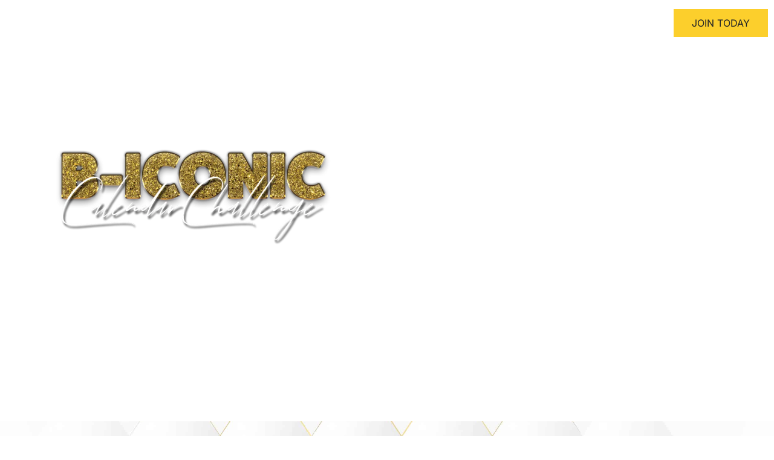

--- FILE ---
content_type: text/html; charset=UTF-8
request_url: https://bombshellfitness.com/b-iconic-week-7-calendar-challenge/
body_size: 30048
content:
<!doctype html>
<html lang="en-US">
<head>
	<meta charset="UTF-8">
<script>
var gform;gform||(document.addEventListener("gform_main_scripts_loaded",function(){gform.scriptsLoaded=!0}),document.addEventListener("gform/theme/scripts_loaded",function(){gform.themeScriptsLoaded=!0}),window.addEventListener("DOMContentLoaded",function(){gform.domLoaded=!0}),gform={domLoaded:!1,scriptsLoaded:!1,themeScriptsLoaded:!1,isFormEditor:()=>"function"==typeof InitializeEditor,callIfLoaded:function(o){return!(!gform.domLoaded||!gform.scriptsLoaded||!gform.themeScriptsLoaded&&!gform.isFormEditor()||(gform.isFormEditor()&&console.warn("The use of gform.initializeOnLoaded() is deprecated in the form editor context and will be removed in Gravity Forms 3.1."),o(),0))},initializeOnLoaded:function(o){gform.callIfLoaded(o)||(document.addEventListener("gform_main_scripts_loaded",()=>{gform.scriptsLoaded=!0,gform.callIfLoaded(o)}),document.addEventListener("gform/theme/scripts_loaded",()=>{gform.themeScriptsLoaded=!0,gform.callIfLoaded(o)}),window.addEventListener("DOMContentLoaded",()=>{gform.domLoaded=!0,gform.callIfLoaded(o)}))},hooks:{action:{},filter:{}},addAction:function(o,r,e,t){gform.addHook("action",o,r,e,t)},addFilter:function(o,r,e,t){gform.addHook("filter",o,r,e,t)},doAction:function(o){gform.doHook("action",o,arguments)},applyFilters:function(o){return gform.doHook("filter",o,arguments)},removeAction:function(o,r){gform.removeHook("action",o,r)},removeFilter:function(o,r,e){gform.removeHook("filter",o,r,e)},addHook:function(o,r,e,t,n){null==gform.hooks[o][r]&&(gform.hooks[o][r]=[]);var d=gform.hooks[o][r];null==n&&(n=r+"_"+d.length),gform.hooks[o][r].push({tag:n,callable:e,priority:t=null==t?10:t})},doHook:function(r,o,e){var t;if(e=Array.prototype.slice.call(e,1),null!=gform.hooks[r][o]&&((o=gform.hooks[r][o]).sort(function(o,r){return o.priority-r.priority}),o.forEach(function(o){"function"!=typeof(t=o.callable)&&(t=window[t]),"action"==r?t.apply(null,e):e[0]=t.apply(null,e)})),"filter"==r)return e[0]},removeHook:function(o,r,t,n){var e;null!=gform.hooks[o][r]&&(e=(e=gform.hooks[o][r]).filter(function(o,r,e){return!!(null!=n&&n!=o.tag||null!=t&&t!=o.priority)}),gform.hooks[o][r]=e)}});
</script>

	<meta name="viewport" content="width=device-width, initial-scale=1">
	<link rel="profile" href="https://gmpg.org/xfn/11">
	<meta name='robots' content='index, follow, max-image-preview:large, max-snippet:-1, max-video-preview:-1' />

	<!-- This site is optimized with the Yoast SEO Premium plugin v21.4 (Yoast SEO v26.6) - https://yoast.com/wordpress/plugins/seo/ -->
	<title>B-ICONIC • Week 7 Calendar Challenge &#8226; Bombshell Fitness</title>
	<link rel="canonical" href="https://bombshellfitness.com/b-iconic-week-7-calendar-challenge/" />
	<meta property="og:locale" content="en_US" />
	<meta property="og:type" content="article" />
	<meta property="og:title" content="B-ICONIC • Week 7 Calendar Challenge" />
	<meta property="og:description" content="B-ICONIC WEEK 7 • Overcoming Obstacles “Everyone goes through challenges and the most important thing you can do is to learn and grow from each of them,” Week 7 of the B- Iconic Challenge Overcoming Obstacles Jennifer Lopez endured several personal struggles. &#8220;Everyone goes through challenges and the most important thing you can do is [&hellip;]" />
	<meta property="og:url" content="https://bombshellfitness.com/b-iconic-week-7-calendar-challenge/" />
	<meta property="og:site_name" content="Bombshell Fitness" />
	<meta property="article:publisher" content="https://www.facebook.com/bombshellnews" />
	<meta property="article:modified_time" content="2023-06-09T11:41:48+00:00" />
	<meta property="og:image" content="https://bombshellfitness.com/wp-content/uploads/2023/05/Week5.jpg" />
	<meta property="og:image:width" content="1275" />
	<meta property="og:image:height" content="1275" />
	<meta property="og:image:type" content="image/jpeg" />
	<meta name="twitter:card" content="summary_large_image" />
	<meta name="twitter:image" content="https://bombshellfitness.com/wp-content/uploads/2022/12/PM2023V3.jpg" />
	<meta name="twitter:label1" content="Est. reading time" />
	<meta name="twitter:data1" content="6 minutes" />
	<script type="application/ld+json" class="yoast-schema-graph">{"@context":"https://schema.org","@graph":[{"@type":"WebPage","@id":"https://bombshellfitness.com/b-iconic-week-7-calendar-challenge/","url":"https://bombshellfitness.com/b-iconic-week-7-calendar-challenge/","name":"B-ICONIC • Week 7 Calendar Challenge &#8226; Bombshell Fitness","isPartOf":{"@id":"https://bombshellfitness.com/#website"},"primaryImageOfPage":{"@id":"https://bombshellfitness.com/b-iconic-week-7-calendar-challenge/#primaryimage"},"image":{"@id":"https://bombshellfitness.com/b-iconic-week-7-calendar-challenge/#primaryimage"},"thumbnailUrl":"https://bombshellfitness.com/wp-content/uploads/2023/06/week7.jpg","datePublished":"2023-06-09T11:14:01+00:00","dateModified":"2023-06-09T11:41:48+00:00","breadcrumb":{"@id":"https://bombshellfitness.com/b-iconic-week-7-calendar-challenge/#breadcrumb"},"inLanguage":"en-US","potentialAction":[{"@type":"ReadAction","target":["https://bombshellfitness.com/b-iconic-week-7-calendar-challenge/"]}]},{"@type":"ImageObject","inLanguage":"en-US","@id":"https://bombshellfitness.com/b-iconic-week-7-calendar-challenge/#primaryimage","url":"https://bombshellfitness.com/wp-content/uploads/2023/06/week7.jpg","contentUrl":"https://bombshellfitness.com/wp-content/uploads/2023/06/week7.jpg","width":1275,"height":1275},{"@type":"BreadcrumbList","@id":"https://bombshellfitness.com/b-iconic-week-7-calendar-challenge/#breadcrumb","itemListElement":[{"@type":"ListItem","position":1,"name":"Home","item":"https://bombshellfitness.com/"},{"@type":"ListItem","position":2,"name":"B-ICONIC • Week 7 Calendar Challenge"}]},{"@type":"WebSite","@id":"https://bombshellfitness.com/#website","url":"https://bombshellfitness.com/","name":"Bombshell Fitness","description":"Women’s Health &amp; Fitness Expert","publisher":{"@id":"https://bombshellfitness.com/#organization"},"alternateName":"Bombshell Fitness","potentialAction":[{"@type":"SearchAction","target":{"@type":"EntryPoint","urlTemplate":"https://bombshellfitness.com/?s={search_term_string}"},"query-input":{"@type":"PropertyValueSpecification","valueRequired":true,"valueName":"search_term_string"}}],"inLanguage":"en-US"},{"@type":"Organization","@id":"https://bombshellfitness.com/#organization","name":"Bombshell Fitness","alternateName":"Team Bombshell","url":"https://bombshellfitness.com/","logo":{"@type":"ImageObject","inLanguage":"en-US","@id":"https://bombshellfitness.com/#/schema/logo/image/","url":"https://bombshellfitness.com/wp-content/uploads/2022/12/Logo.png","contentUrl":"https://bombshellfitness.com/wp-content/uploads/2022/12/Logo.png","width":1694,"height":796,"caption":"Bombshell Fitness"},"image":{"@id":"https://bombshellfitness.com/#/schema/logo/image/"},"sameAs":["https://www.facebook.com/bombshellnews","https://www.instagram.com/bombshell_news/"]}]}</script>
	<!-- / Yoast SEO Premium plugin. -->


<link rel="alternate" type="application/rss+xml" title="Bombshell Fitness &raquo; Feed" href="https://bombshellfitness.com/feed/" />
<link rel="alternate" type="application/rss+xml" title="Bombshell Fitness &raquo; Comments Feed" href="https://bombshellfitness.com/comments/feed/" />
<link rel="alternate" title="oEmbed (JSON)" type="application/json+oembed" href="https://bombshellfitness.com/wp-json/oembed/1.0/embed?url=https%3A%2F%2Fbombshellfitness.com%2Fb-iconic-week-7-calendar-challenge%2F" />
<link rel="alternate" title="oEmbed (XML)" type="text/xml+oembed" href="https://bombshellfitness.com/wp-json/oembed/1.0/embed?url=https%3A%2F%2Fbombshellfitness.com%2Fb-iconic-week-7-calendar-challenge%2F&#038;format=xml" />
		<!-- This site uses the Google Analytics by MonsterInsights plugin v9.10.1 - Using Analytics tracking - https://www.monsterinsights.com/ -->
							<script src="//www.googletagmanager.com/gtag/js?id=G-255SZNLHWX"  data-cfasync="false" data-wpfc-render="false" async></script>
			<script data-cfasync="false" data-wpfc-render="false">
				var mi_version = '9.10.1';
				var mi_track_user = true;
				var mi_no_track_reason = '';
								var MonsterInsightsDefaultLocations = {"page_location":"https:\/\/bombshellfitness.com\/b-iconic-week-7-calendar-challenge\/"};
								if ( typeof MonsterInsightsPrivacyGuardFilter === 'function' ) {
					var MonsterInsightsLocations = (typeof MonsterInsightsExcludeQuery === 'object') ? MonsterInsightsPrivacyGuardFilter( MonsterInsightsExcludeQuery ) : MonsterInsightsPrivacyGuardFilter( MonsterInsightsDefaultLocations );
				} else {
					var MonsterInsightsLocations = (typeof MonsterInsightsExcludeQuery === 'object') ? MonsterInsightsExcludeQuery : MonsterInsightsDefaultLocations;
				}

								var disableStrs = [
										'ga-disable-G-255SZNLHWX',
									];

				/* Function to detect opted out users */
				function __gtagTrackerIsOptedOut() {
					for (var index = 0; index < disableStrs.length; index++) {
						if (document.cookie.indexOf(disableStrs[index] + '=true') > -1) {
							return true;
						}
					}

					return false;
				}

				/* Disable tracking if the opt-out cookie exists. */
				if (__gtagTrackerIsOptedOut()) {
					for (var index = 0; index < disableStrs.length; index++) {
						window[disableStrs[index]] = true;
					}
				}

				/* Opt-out function */
				function __gtagTrackerOptout() {
					for (var index = 0; index < disableStrs.length; index++) {
						document.cookie = disableStrs[index] + '=true; expires=Thu, 31 Dec 2099 23:59:59 UTC; path=/';
						window[disableStrs[index]] = true;
					}
				}

				if ('undefined' === typeof gaOptout) {
					function gaOptout() {
						__gtagTrackerOptout();
					}
				}
								window.dataLayer = window.dataLayer || [];

				window.MonsterInsightsDualTracker = {
					helpers: {},
					trackers: {},
				};
				if (mi_track_user) {
					function __gtagDataLayer() {
						dataLayer.push(arguments);
					}

					function __gtagTracker(type, name, parameters) {
						if (!parameters) {
							parameters = {};
						}

						if (parameters.send_to) {
							__gtagDataLayer.apply(null, arguments);
							return;
						}

						if (type === 'event') {
														parameters.send_to = monsterinsights_frontend.v4_id;
							var hookName = name;
							if (typeof parameters['event_category'] !== 'undefined') {
								hookName = parameters['event_category'] + ':' + name;
							}

							if (typeof MonsterInsightsDualTracker.trackers[hookName] !== 'undefined') {
								MonsterInsightsDualTracker.trackers[hookName](parameters);
							} else {
								__gtagDataLayer('event', name, parameters);
							}
							
						} else {
							__gtagDataLayer.apply(null, arguments);
						}
					}

					__gtagTracker('js', new Date());
					__gtagTracker('set', {
						'developer_id.dZGIzZG': true,
											});
					if ( MonsterInsightsLocations.page_location ) {
						__gtagTracker('set', MonsterInsightsLocations);
					}
										__gtagTracker('config', 'G-255SZNLHWX', {"forceSSL":"true","link_attribution":"true"} );
										window.gtag = __gtagTracker;										(function () {
						/* https://developers.google.com/analytics/devguides/collection/analyticsjs/ */
						/* ga and __gaTracker compatibility shim. */
						var noopfn = function () {
							return null;
						};
						var newtracker = function () {
							return new Tracker();
						};
						var Tracker = function () {
							return null;
						};
						var p = Tracker.prototype;
						p.get = noopfn;
						p.set = noopfn;
						p.send = function () {
							var args = Array.prototype.slice.call(arguments);
							args.unshift('send');
							__gaTracker.apply(null, args);
						};
						var __gaTracker = function () {
							var len = arguments.length;
							if (len === 0) {
								return;
							}
							var f = arguments[len - 1];
							if (typeof f !== 'object' || f === null || typeof f.hitCallback !== 'function') {
								if ('send' === arguments[0]) {
									var hitConverted, hitObject = false, action;
									if ('event' === arguments[1]) {
										if ('undefined' !== typeof arguments[3]) {
											hitObject = {
												'eventAction': arguments[3],
												'eventCategory': arguments[2],
												'eventLabel': arguments[4],
												'value': arguments[5] ? arguments[5] : 1,
											}
										}
									}
									if ('pageview' === arguments[1]) {
										if ('undefined' !== typeof arguments[2]) {
											hitObject = {
												'eventAction': 'page_view',
												'page_path': arguments[2],
											}
										}
									}
									if (typeof arguments[2] === 'object') {
										hitObject = arguments[2];
									}
									if (typeof arguments[5] === 'object') {
										Object.assign(hitObject, arguments[5]);
									}
									if ('undefined' !== typeof arguments[1].hitType) {
										hitObject = arguments[1];
										if ('pageview' === hitObject.hitType) {
											hitObject.eventAction = 'page_view';
										}
									}
									if (hitObject) {
										action = 'timing' === arguments[1].hitType ? 'timing_complete' : hitObject.eventAction;
										hitConverted = mapArgs(hitObject);
										__gtagTracker('event', action, hitConverted);
									}
								}
								return;
							}

							function mapArgs(args) {
								var arg, hit = {};
								var gaMap = {
									'eventCategory': 'event_category',
									'eventAction': 'event_action',
									'eventLabel': 'event_label',
									'eventValue': 'event_value',
									'nonInteraction': 'non_interaction',
									'timingCategory': 'event_category',
									'timingVar': 'name',
									'timingValue': 'value',
									'timingLabel': 'event_label',
									'page': 'page_path',
									'location': 'page_location',
									'title': 'page_title',
									'referrer' : 'page_referrer',
								};
								for (arg in args) {
																		if (!(!args.hasOwnProperty(arg) || !gaMap.hasOwnProperty(arg))) {
										hit[gaMap[arg]] = args[arg];
									} else {
										hit[arg] = args[arg];
									}
								}
								return hit;
							}

							try {
								f.hitCallback();
							} catch (ex) {
							}
						};
						__gaTracker.create = newtracker;
						__gaTracker.getByName = newtracker;
						__gaTracker.getAll = function () {
							return [];
						};
						__gaTracker.remove = noopfn;
						__gaTracker.loaded = true;
						window['__gaTracker'] = __gaTracker;
					})();
									} else {
										console.log("");
					(function () {
						function __gtagTracker() {
							return null;
						}

						window['__gtagTracker'] = __gtagTracker;
						window['gtag'] = __gtagTracker;
					})();
									}
			</script>
							<!-- / Google Analytics by MonsterInsights -->
			<script data-cfasync="false" data-wpfc-render="false">
		if (window.hasOwnProperty('MonsterInsightsDualTracker')){
			window.MonsterInsightsDualTracker.trackers['form:impression'] = function (parameters) {
				__gtagDataLayer('event', 'form_impression', {
					form_id: parameters.event_label,
					content_type: 'form',
					non_interaction: true,
					send_to: parameters.send_to,
				});
			};

			window.MonsterInsightsDualTracker.trackers['form:conversion'] = function (parameters) {
				__gtagDataLayer('event', 'generate_lead', {
					form_id: parameters.event_label,
					send_to: parameters.send_to,
				});
			};
		}
	</script>
	<style id='wp-img-auto-sizes-contain-inline-css'>
img:is([sizes=auto i],[sizes^="auto," i]){contain-intrinsic-size:3000px 1500px}
/*# sourceURL=wp-img-auto-sizes-contain-inline-css */
</style>
<style id='wp-emoji-styles-inline-css'>

	img.wp-smiley, img.emoji {
		display: inline !important;
		border: none !important;
		box-shadow: none !important;
		height: 1em !important;
		width: 1em !important;
		margin: 0 0.07em !important;
		vertical-align: -0.1em !important;
		background: none !important;
		padding: 0 !important;
	}
/*# sourceURL=wp-emoji-styles-inline-css */
</style>
<link rel='stylesheet' id='sld_block-cgb-style-css-css' href='https://bombshellfitness.com/wp-content/plugins/qc-simple-link-directory/gutenberg/sld-block/dist/blocks.style.build.css?ver=dcd7b29bad40a1bdfd6e338c1738ee00' media='all' />
<style id='global-styles-inline-css'>
:root{--wp--preset--aspect-ratio--square: 1;--wp--preset--aspect-ratio--4-3: 4/3;--wp--preset--aspect-ratio--3-4: 3/4;--wp--preset--aspect-ratio--3-2: 3/2;--wp--preset--aspect-ratio--2-3: 2/3;--wp--preset--aspect-ratio--16-9: 16/9;--wp--preset--aspect-ratio--9-16: 9/16;--wp--preset--color--black: #000000;--wp--preset--color--cyan-bluish-gray: #abb8c3;--wp--preset--color--white: #ffffff;--wp--preset--color--pale-pink: #f78da7;--wp--preset--color--vivid-red: #cf2e2e;--wp--preset--color--luminous-vivid-orange: #ff6900;--wp--preset--color--luminous-vivid-amber: #fcb900;--wp--preset--color--light-green-cyan: #7bdcb5;--wp--preset--color--vivid-green-cyan: #00d084;--wp--preset--color--pale-cyan-blue: #8ed1fc;--wp--preset--color--vivid-cyan-blue: #0693e3;--wp--preset--color--vivid-purple: #9b51e0;--wp--preset--gradient--vivid-cyan-blue-to-vivid-purple: linear-gradient(135deg,rgb(6,147,227) 0%,rgb(155,81,224) 100%);--wp--preset--gradient--light-green-cyan-to-vivid-green-cyan: linear-gradient(135deg,rgb(122,220,180) 0%,rgb(0,208,130) 100%);--wp--preset--gradient--luminous-vivid-amber-to-luminous-vivid-orange: linear-gradient(135deg,rgb(252,185,0) 0%,rgb(255,105,0) 100%);--wp--preset--gradient--luminous-vivid-orange-to-vivid-red: linear-gradient(135deg,rgb(255,105,0) 0%,rgb(207,46,46) 100%);--wp--preset--gradient--very-light-gray-to-cyan-bluish-gray: linear-gradient(135deg,rgb(238,238,238) 0%,rgb(169,184,195) 100%);--wp--preset--gradient--cool-to-warm-spectrum: linear-gradient(135deg,rgb(74,234,220) 0%,rgb(151,120,209) 20%,rgb(207,42,186) 40%,rgb(238,44,130) 60%,rgb(251,105,98) 80%,rgb(254,248,76) 100%);--wp--preset--gradient--blush-light-purple: linear-gradient(135deg,rgb(255,206,236) 0%,rgb(152,150,240) 100%);--wp--preset--gradient--blush-bordeaux: linear-gradient(135deg,rgb(254,205,165) 0%,rgb(254,45,45) 50%,rgb(107,0,62) 100%);--wp--preset--gradient--luminous-dusk: linear-gradient(135deg,rgb(255,203,112) 0%,rgb(199,81,192) 50%,rgb(65,88,208) 100%);--wp--preset--gradient--pale-ocean: linear-gradient(135deg,rgb(255,245,203) 0%,rgb(182,227,212) 50%,rgb(51,167,181) 100%);--wp--preset--gradient--electric-grass: linear-gradient(135deg,rgb(202,248,128) 0%,rgb(113,206,126) 100%);--wp--preset--gradient--midnight: linear-gradient(135deg,rgb(2,3,129) 0%,rgb(40,116,252) 100%);--wp--preset--font-size--small: 13px;--wp--preset--font-size--medium: 20px;--wp--preset--font-size--large: 36px;--wp--preset--font-size--x-large: 42px;--wp--preset--spacing--20: 0.44rem;--wp--preset--spacing--30: 0.67rem;--wp--preset--spacing--40: 1rem;--wp--preset--spacing--50: 1.5rem;--wp--preset--spacing--60: 2.25rem;--wp--preset--spacing--70: 3.38rem;--wp--preset--spacing--80: 5.06rem;--wp--preset--shadow--natural: 6px 6px 9px rgba(0, 0, 0, 0.2);--wp--preset--shadow--deep: 12px 12px 50px rgba(0, 0, 0, 0.4);--wp--preset--shadow--sharp: 6px 6px 0px rgba(0, 0, 0, 0.2);--wp--preset--shadow--outlined: 6px 6px 0px -3px rgb(255, 255, 255), 6px 6px rgb(0, 0, 0);--wp--preset--shadow--crisp: 6px 6px 0px rgb(0, 0, 0);}:root { --wp--style--global--content-size: 800px;--wp--style--global--wide-size: 1200px; }:where(body) { margin: 0; }.wp-site-blocks > .alignleft { float: left; margin-right: 2em; }.wp-site-blocks > .alignright { float: right; margin-left: 2em; }.wp-site-blocks > .aligncenter { justify-content: center; margin-left: auto; margin-right: auto; }:where(.wp-site-blocks) > * { margin-block-start: 24px; margin-block-end: 0; }:where(.wp-site-blocks) > :first-child { margin-block-start: 0; }:where(.wp-site-blocks) > :last-child { margin-block-end: 0; }:root { --wp--style--block-gap: 24px; }:root :where(.is-layout-flow) > :first-child{margin-block-start: 0;}:root :where(.is-layout-flow) > :last-child{margin-block-end: 0;}:root :where(.is-layout-flow) > *{margin-block-start: 24px;margin-block-end: 0;}:root :where(.is-layout-constrained) > :first-child{margin-block-start: 0;}:root :where(.is-layout-constrained) > :last-child{margin-block-end: 0;}:root :where(.is-layout-constrained) > *{margin-block-start: 24px;margin-block-end: 0;}:root :where(.is-layout-flex){gap: 24px;}:root :where(.is-layout-grid){gap: 24px;}.is-layout-flow > .alignleft{float: left;margin-inline-start: 0;margin-inline-end: 2em;}.is-layout-flow > .alignright{float: right;margin-inline-start: 2em;margin-inline-end: 0;}.is-layout-flow > .aligncenter{margin-left: auto !important;margin-right: auto !important;}.is-layout-constrained > .alignleft{float: left;margin-inline-start: 0;margin-inline-end: 2em;}.is-layout-constrained > .alignright{float: right;margin-inline-start: 2em;margin-inline-end: 0;}.is-layout-constrained > .aligncenter{margin-left: auto !important;margin-right: auto !important;}.is-layout-constrained > :where(:not(.alignleft):not(.alignright):not(.alignfull)){max-width: var(--wp--style--global--content-size);margin-left: auto !important;margin-right: auto !important;}.is-layout-constrained > .alignwide{max-width: var(--wp--style--global--wide-size);}body .is-layout-flex{display: flex;}.is-layout-flex{flex-wrap: wrap;align-items: center;}.is-layout-flex > :is(*, div){margin: 0;}body .is-layout-grid{display: grid;}.is-layout-grid > :is(*, div){margin: 0;}body{padding-top: 0px;padding-right: 0px;padding-bottom: 0px;padding-left: 0px;}a:where(:not(.wp-element-button)){text-decoration: underline;}:root :where(.wp-element-button, .wp-block-button__link){background-color: #32373c;border-width: 0;color: #fff;font-family: inherit;font-size: inherit;font-style: inherit;font-weight: inherit;letter-spacing: inherit;line-height: inherit;padding-top: calc(0.667em + 2px);padding-right: calc(1.333em + 2px);padding-bottom: calc(0.667em + 2px);padding-left: calc(1.333em + 2px);text-decoration: none;text-transform: inherit;}.has-black-color{color: var(--wp--preset--color--black) !important;}.has-cyan-bluish-gray-color{color: var(--wp--preset--color--cyan-bluish-gray) !important;}.has-white-color{color: var(--wp--preset--color--white) !important;}.has-pale-pink-color{color: var(--wp--preset--color--pale-pink) !important;}.has-vivid-red-color{color: var(--wp--preset--color--vivid-red) !important;}.has-luminous-vivid-orange-color{color: var(--wp--preset--color--luminous-vivid-orange) !important;}.has-luminous-vivid-amber-color{color: var(--wp--preset--color--luminous-vivid-amber) !important;}.has-light-green-cyan-color{color: var(--wp--preset--color--light-green-cyan) !important;}.has-vivid-green-cyan-color{color: var(--wp--preset--color--vivid-green-cyan) !important;}.has-pale-cyan-blue-color{color: var(--wp--preset--color--pale-cyan-blue) !important;}.has-vivid-cyan-blue-color{color: var(--wp--preset--color--vivid-cyan-blue) !important;}.has-vivid-purple-color{color: var(--wp--preset--color--vivid-purple) !important;}.has-black-background-color{background-color: var(--wp--preset--color--black) !important;}.has-cyan-bluish-gray-background-color{background-color: var(--wp--preset--color--cyan-bluish-gray) !important;}.has-white-background-color{background-color: var(--wp--preset--color--white) !important;}.has-pale-pink-background-color{background-color: var(--wp--preset--color--pale-pink) !important;}.has-vivid-red-background-color{background-color: var(--wp--preset--color--vivid-red) !important;}.has-luminous-vivid-orange-background-color{background-color: var(--wp--preset--color--luminous-vivid-orange) !important;}.has-luminous-vivid-amber-background-color{background-color: var(--wp--preset--color--luminous-vivid-amber) !important;}.has-light-green-cyan-background-color{background-color: var(--wp--preset--color--light-green-cyan) !important;}.has-vivid-green-cyan-background-color{background-color: var(--wp--preset--color--vivid-green-cyan) !important;}.has-pale-cyan-blue-background-color{background-color: var(--wp--preset--color--pale-cyan-blue) !important;}.has-vivid-cyan-blue-background-color{background-color: var(--wp--preset--color--vivid-cyan-blue) !important;}.has-vivid-purple-background-color{background-color: var(--wp--preset--color--vivid-purple) !important;}.has-black-border-color{border-color: var(--wp--preset--color--black) !important;}.has-cyan-bluish-gray-border-color{border-color: var(--wp--preset--color--cyan-bluish-gray) !important;}.has-white-border-color{border-color: var(--wp--preset--color--white) !important;}.has-pale-pink-border-color{border-color: var(--wp--preset--color--pale-pink) !important;}.has-vivid-red-border-color{border-color: var(--wp--preset--color--vivid-red) !important;}.has-luminous-vivid-orange-border-color{border-color: var(--wp--preset--color--luminous-vivid-orange) !important;}.has-luminous-vivid-amber-border-color{border-color: var(--wp--preset--color--luminous-vivid-amber) !important;}.has-light-green-cyan-border-color{border-color: var(--wp--preset--color--light-green-cyan) !important;}.has-vivid-green-cyan-border-color{border-color: var(--wp--preset--color--vivid-green-cyan) !important;}.has-pale-cyan-blue-border-color{border-color: var(--wp--preset--color--pale-cyan-blue) !important;}.has-vivid-cyan-blue-border-color{border-color: var(--wp--preset--color--vivid-cyan-blue) !important;}.has-vivid-purple-border-color{border-color: var(--wp--preset--color--vivid-purple) !important;}.has-vivid-cyan-blue-to-vivid-purple-gradient-background{background: var(--wp--preset--gradient--vivid-cyan-blue-to-vivid-purple) !important;}.has-light-green-cyan-to-vivid-green-cyan-gradient-background{background: var(--wp--preset--gradient--light-green-cyan-to-vivid-green-cyan) !important;}.has-luminous-vivid-amber-to-luminous-vivid-orange-gradient-background{background: var(--wp--preset--gradient--luminous-vivid-amber-to-luminous-vivid-orange) !important;}.has-luminous-vivid-orange-to-vivid-red-gradient-background{background: var(--wp--preset--gradient--luminous-vivid-orange-to-vivid-red) !important;}.has-very-light-gray-to-cyan-bluish-gray-gradient-background{background: var(--wp--preset--gradient--very-light-gray-to-cyan-bluish-gray) !important;}.has-cool-to-warm-spectrum-gradient-background{background: var(--wp--preset--gradient--cool-to-warm-spectrum) !important;}.has-blush-light-purple-gradient-background{background: var(--wp--preset--gradient--blush-light-purple) !important;}.has-blush-bordeaux-gradient-background{background: var(--wp--preset--gradient--blush-bordeaux) !important;}.has-luminous-dusk-gradient-background{background: var(--wp--preset--gradient--luminous-dusk) !important;}.has-pale-ocean-gradient-background{background: var(--wp--preset--gradient--pale-ocean) !important;}.has-electric-grass-gradient-background{background: var(--wp--preset--gradient--electric-grass) !important;}.has-midnight-gradient-background{background: var(--wp--preset--gradient--midnight) !important;}.has-small-font-size{font-size: var(--wp--preset--font-size--small) !important;}.has-medium-font-size{font-size: var(--wp--preset--font-size--medium) !important;}.has-large-font-size{font-size: var(--wp--preset--font-size--large) !important;}.has-x-large-font-size{font-size: var(--wp--preset--font-size--x-large) !important;}
:root :where(.wp-block-pullquote){font-size: 1.5em;line-height: 1.6;}
/*# sourceURL=global-styles-inline-css */
</style>
<link rel='stylesheet' id='woocommerce-layout-css' href='https://bombshellfitness.com/wp-content/plugins/woocommerce/assets/css/woocommerce-layout.css?ver=10.4.3' media='all' />
<link rel='stylesheet' id='woocommerce-smallscreen-css' href='https://bombshellfitness.com/wp-content/plugins/woocommerce/assets/css/woocommerce-smallscreen.css?ver=10.4.3' media='only screen and (max-width: 768px)' />
<link rel='stylesheet' id='woocommerce-general-css' href='https://bombshellfitness.com/wp-content/plugins/woocommerce/assets/css/woocommerce.css?ver=10.4.3' media='all' />
<style id='woocommerce-inline-inline-css'>
.woocommerce form .form-row .required { visibility: visible; }
/*# sourceURL=woocommerce-inline-inline-css */
</style>
<link rel='stylesheet' id='metorik-css-css' href='https://bombshellfitness.com/wp-content/plugins/metorik-helper/assets/css/metorik.css?ver=2.0.10' media='all' />
<link rel='stylesheet' id='hello-elementor-css' href='https://bombshellfitness.com/wp-content/themes/hello-elementor/assets/css/reset.css?ver=3.4.5' media='all' />
<link rel='stylesheet' id='hello-elementor-theme-style-css' href='https://bombshellfitness.com/wp-content/themes/hello-elementor/assets/css/theme.css?ver=3.4.5' media='all' />
<link rel='stylesheet' id='hello-elementor-header-footer-css' href='https://bombshellfitness.com/wp-content/themes/hello-elementor/assets/css/header-footer.css?ver=3.4.5' media='all' />
<link rel='stylesheet' id='elementor-frontend-css' href='https://bombshellfitness.com/wp-content/plugins/elementor/assets/css/frontend.min.css?ver=3.33.5' media='all' />
<link rel='stylesheet' id='elementor-post-9-css' href='https://bombshellfitness.com/wp-content/uploads/elementor/css/post-9.css?ver=1769156473' media='all' />
<link rel='stylesheet' id='widget-image-css' href='https://bombshellfitness.com/wp-content/plugins/elementor/assets/css/widget-image.min.css?ver=3.33.5' media='all' />
<link rel='stylesheet' id='widget-nav-menu-css' href='https://bombshellfitness.com/wp-content/plugins/elementor-pro/assets/css/widget-nav-menu.min.css?ver=3.33.2' media='all' />
<link rel='stylesheet' id='widget-heading-css' href='https://bombshellfitness.com/wp-content/plugins/elementor/assets/css/widget-heading.min.css?ver=3.33.5' media='all' />
<link rel='stylesheet' id='widget-icon-list-css' href='https://bombshellfitness.com/wp-content/plugins/elementor/assets/css/widget-icon-list.min.css?ver=3.33.5' media='all' />
<link rel='stylesheet' id='e-animation-pop-css' href='https://bombshellfitness.com/wp-content/plugins/elementor/assets/lib/animations/styles/e-animation-pop.min.css?ver=3.33.5' media='all' />
<link rel='stylesheet' id='widget-social-icons-css' href='https://bombshellfitness.com/wp-content/plugins/elementor/assets/css/widget-social-icons.min.css?ver=3.33.5' media='all' />
<link rel='stylesheet' id='e-apple-webkit-css' href='https://bombshellfitness.com/wp-content/plugins/elementor/assets/css/conditionals/apple-webkit.min.css?ver=3.33.5' media='all' />
<link rel='stylesheet' id='elementor-icons-css' href='https://bombshellfitness.com/wp-content/plugins/elementor/assets/lib/eicons/css/elementor-icons.min.css?ver=5.44.0' media='all' />
<link rel='stylesheet' id='e-animation-fadeInDown-css' href='https://bombshellfitness.com/wp-content/plugins/elementor/assets/lib/animations/styles/fadeInDown.min.css?ver=3.33.5' media='all' />
<link rel='stylesheet' id='e-shapes-css' href='https://bombshellfitness.com/wp-content/plugins/elementor/assets/css/conditionals/shapes.min.css?ver=3.33.5' media='all' />
<link rel='stylesheet' id='swiper-css' href='https://bombshellfitness.com/wp-content/plugins/elementor/assets/lib/swiper/v8/css/swiper.min.css?ver=8.4.5' media='all' />
<link rel='stylesheet' id='e-swiper-css' href='https://bombshellfitness.com/wp-content/plugins/elementor/assets/css/conditionals/e-swiper.min.css?ver=3.33.5' media='all' />
<link rel='stylesheet' id='e-animation-fadeInLeft-css' href='https://bombshellfitness.com/wp-content/plugins/elementor/assets/lib/animations/styles/fadeInLeft.min.css?ver=3.33.5' media='all' />
<link rel='stylesheet' id='e-animation-fadeInRight-css' href='https://bombshellfitness.com/wp-content/plugins/elementor/assets/lib/animations/styles/fadeInRight.min.css?ver=3.33.5' media='all' />
<link rel='stylesheet' id='widget-animated-headline-css' href='https://bombshellfitness.com/wp-content/plugins/elementor-pro/assets/css/widget-animated-headline.min.css?ver=3.33.2' media='all' />
<link rel='stylesheet' id='widget-image-carousel-css' href='https://bombshellfitness.com/wp-content/plugins/elementor/assets/css/widget-image-carousel.min.css?ver=3.33.5' media='all' />
<link rel='stylesheet' id='elementor-post-52340-css' href='https://bombshellfitness.com/wp-content/uploads/elementor/css/post-52340.css?ver=1769224511' media='all' />
<link rel='stylesheet' id='elementor-post-18-css' href='https://bombshellfitness.com/wp-content/uploads/elementor/css/post-18.css?ver=1769156473' media='all' />
<link rel='stylesheet' id='elementor-post-15-css' href='https://bombshellfitness.com/wp-content/uploads/elementor/css/post-15.css?ver=1769156473' media='all' />
<link rel='stylesheet' id='ekit-widget-styles-css' href='https://bombshellfitness.com/wp-content/plugins/elementskit-lite/widgets/init/assets/css/widget-styles.css?ver=3.7.7' media='all' />
<link rel='stylesheet' id='ekit-responsive-css' href='https://bombshellfitness.com/wp-content/plugins/elementskit-lite/widgets/init/assets/css/responsive.css?ver=3.7.7' media='all' />
<link rel='stylesheet' id='elementor-gf-local-manrope-css' href='https://bombshellfitness.com/wp-content/uploads/elementor/google-fonts/css/manrope.css?ver=1744030919' media='all' />
<link rel='stylesheet' id='elementor-gf-local-inter-css' href='https://bombshellfitness.com/wp-content/uploads/elementor/google-fonts/css/inter.css?ver=1744030937' media='all' />
<link rel='stylesheet' id='elementor-icons-shared-0-css' href='https://bombshellfitness.com/wp-content/plugins/elementor/assets/lib/font-awesome/css/fontawesome.min.css?ver=5.15.3' media='all' />
<link rel='stylesheet' id='elementor-icons-fa-solid-css' href='https://bombshellfitness.com/wp-content/plugins/elementor/assets/lib/font-awesome/css/solid.min.css?ver=5.15.3' media='all' />
<link rel='stylesheet' id='elementor-icons-skb_cife-themify-icon-css' href='https://bombshellfitness.com/wp-content/plugins/skyboot-custom-icons-for-elementor/assets/css/themify.css?ver=1.1.0' media='all' />
<link rel='stylesheet' id='elementor-icons-fa-brands-css' href='https://bombshellfitness.com/wp-content/plugins/elementor/assets/lib/font-awesome/css/brands.min.css?ver=5.15.3' media='all' />
<script src="https://bombshellfitness.com/wp-includes/js/jquery/jquery.min.js?ver=3.7.1" id="jquery-core-js"></script>
<script src="https://bombshellfitness.com/wp-includes/js/jquery/jquery-migrate.min.js?ver=3.4.1" id="jquery-migrate-js"></script>
<script src="https://bombshellfitness.com/wp-content/plugins/google-analytics-premium/assets/js/frontend-gtag.min.js?ver=9.10.1" id="monsterinsights-frontend-script-js" async data-wp-strategy="async"></script>
<script data-cfasync="false" data-wpfc-render="false" id='monsterinsights-frontend-script-js-extra'>var monsterinsights_frontend = {"js_events_tracking":"true","download_extensions":"doc,pdf,ppt,zip,xls,docx,pptx,xlsx","inbound_paths":"[{\"path\":\"\\\/recommend\\\/\",\"label\":\"affiliate\"}]","home_url":"https:\/\/bombshellfitness.com","hash_tracking":"false","v4_id":"G-255SZNLHWX"};</script>
<script src="https://bombshellfitness.com/wp-content/plugins/woocommerce/assets/js/jquery-blockui/jquery.blockUI.min.js?ver=2.7.0-wc.10.4.3" id="wc-jquery-blockui-js" defer data-wp-strategy="defer"></script>
<script src="https://bombshellfitness.com/wp-content/plugins/woocommerce/assets/js/js-cookie/js.cookie.min.js?ver=2.1.4-wc.10.4.3" id="wc-js-cookie-js" defer data-wp-strategy="defer"></script>
<script id="woocommerce-js-extra">
var woocommerce_params = {"ajax_url":"/wp-admin/admin-ajax.php","wc_ajax_url":"/?wc-ajax=%%endpoint%%","i18n_password_show":"Show password","i18n_password_hide":"Hide password"};
//# sourceURL=woocommerce-js-extra
</script>
<script src="https://bombshellfitness.com/wp-content/plugins/woocommerce/assets/js/frontend/woocommerce.min.js?ver=10.4.3" id="woocommerce-js" defer data-wp-strategy="defer"></script>
<script defer data-domain='bombshellfitness.com' data-api='https://bombshellfitness.com/wp-json/8c1692/v1/427a/d04260c7' data-cfasync='false' event-author='admin' event-user_logged_in='no' src="//bombshellfitness.com/wp-content/uploads/1dac9adec4/96ce9754.js?ver=1769346319" id="plausible"></script>
<script id="plausible-analytics-js-after">
window.plausible = window.plausible || function() { (window.plausible.q = window.plausible.q || []).push(arguments) }
//# sourceURL=plausible-analytics-js-after
</script>
<link rel="https://api.w.org/" href="https://bombshellfitness.com/wp-json/" /><link rel="alternate" title="JSON" type="application/json" href="https://bombshellfitness.com/wp-json/wp/v2/pages/52340" /> <style> .ppw-ppf-input-container { background-color: !important; padding: px!important; border-radius: px!important; } .ppw-ppf-input-container div.ppw-ppf-headline { font-size: px!important; font-weight: !important; color: !important; } .ppw-ppf-input-container div.ppw-ppf-desc { font-size: px!important; font-weight: !important; color: !important; } .ppw-ppf-input-container label.ppw-pwd-label { font-size: px!important; font-weight: !important; color: !important; } div.ppwp-wrong-pw-error { font-size: px!important; font-weight: !important; color: #dc3232!important; background: !important; } .ppw-ppf-input-container input[type='submit'] { color: !important; background: !important; } .ppw-ppf-input-container input[type='submit']:hover { color: !important; background: !important; } .ppw-ppf-desc-below { font-size: px!important; font-weight: !important; color: !important; } </style>  <style> .ppw-form { background-color: !important; padding: px!important; border-radius: px!important; } .ppw-headline.ppw-pcp-pf-headline { font-size: px!important; font-weight: !important; color: !important; } .ppw-description.ppw-pcp-pf-desc { font-size: px!important; font-weight: !important; color: !important; } .ppw-pcp-pf-desc-above-btn { display: block; } .ppw-pcp-pf-desc-below-form { font-size: px!important; font-weight: !important; color: !important; } .ppw-input label.ppw-pcp-password-label { font-size: px!important; font-weight: !important; color: !important; } .ppw-form input[type='submit'] { color: !important; background: !important; } .ppw-form input[type='submit']:hover { color: !important; background: !important; } div.ppw-error.ppw-pcp-pf-error-msg { font-size: px!important; font-weight: !important; color: #dc3232!important; background: !important; } </style> <script type="text/javascript">
           var ajaxurl = "https://bombshellfitness.com/wp-admin/admin-ajax.php";
         </script><script type="text/javascript">
	           var ajaxurl = "https://bombshellfitness.com/wp-admin/admin-ajax.php";
	         </script>	<noscript><style>.woocommerce-product-gallery{ opacity: 1 !important; }</style></noscript>
	<meta name="generator" content="Elementor 3.33.5; features: additional_custom_breakpoints; settings: css_print_method-external, google_font-enabled, font_display-swap">
<meta name="google-site-verification" content="dagDDTAaP9KA_rtj65o7y9F3ckBk9GBmlARJqoD_iaE" />
<meta property="fb:app_id" content="1388234994942251" />
<!-- Meta Pixel Code -->
<script type='text/javascript'>
!function(f,b,e,v,n,t,s){if(f.fbq)return;n=f.fbq=function(){n.callMethod?
n.callMethod.apply(n,arguments):n.queue.push(arguments)};if(!f._fbq)f._fbq=n;
n.push=n;n.loaded=!0;n.version='2.0';n.queue=[];t=b.createElement(e);t.async=!0;
t.src=v;s=b.getElementsByTagName(e)[0];s.parentNode.insertBefore(t,s)}(window,
document,'script','https://connect.facebook.net/en_US/fbevents.js');
</script>
<!-- End Meta Pixel Code -->
<script type='text/javascript'>var url = window.location.origin + '?ob=open-bridge';
            fbq('set', 'openbridge', '581866945292735', url);
fbq('init', '581866945292735', {}, {
    "agent": "wordpress-6.9-4.1.5"
})</script><script type='text/javascript'>
    fbq('track', 'PageView', []);
  </script>			<style>
				.e-con.e-parent:nth-of-type(n+4):not(.e-lazyloaded):not(.e-no-lazyload),
				.e-con.e-parent:nth-of-type(n+4):not(.e-lazyloaded):not(.e-no-lazyload) * {
					background-image: none !important;
				}
				@media screen and (max-height: 1024px) {
					.e-con.e-parent:nth-of-type(n+3):not(.e-lazyloaded):not(.e-no-lazyload),
					.e-con.e-parent:nth-of-type(n+3):not(.e-lazyloaded):not(.e-no-lazyload) * {
						background-image: none !important;
					}
				}
				@media screen and (max-height: 640px) {
					.e-con.e-parent:nth-of-type(n+2):not(.e-lazyloaded):not(.e-no-lazyload),
					.e-con.e-parent:nth-of-type(n+2):not(.e-lazyloaded):not(.e-no-lazyload) * {
						background-image: none !important;
					}
				}
			</style>
			
		<!-- MonsterInsights Form Tracking -->
		<script data-cfasync="false" data-wpfc-render="false">
			function monsterinsights_forms_record_impression(event) {
				monsterinsights_add_bloom_forms_ids();
				var monsterinsights_forms = document.getElementsByTagName("form");
				var monsterinsights_forms_i;
				for (monsterinsights_forms_i = 0; monsterinsights_forms_i < monsterinsights_forms.length; monsterinsights_forms_i++) {
					var monsterinsights_form_id = monsterinsights_forms[monsterinsights_forms_i].getAttribute("id");
					var skip_conversion = false;
					/* Check to see if it's contact form 7 if the id isn't set */
					if (!monsterinsights_form_id) {
						monsterinsights_form_id = monsterinsights_forms[monsterinsights_forms_i].parentElement.getAttribute("id");
						if (monsterinsights_form_id && monsterinsights_form_id.lastIndexOf('wpcf7-f', 0) === 0) {
							/* If so, let's grab that and set it to be the form's ID*/
							var tokens = monsterinsights_form_id.split('-').slice(0, 2);
							var result = tokens.join('-');
							monsterinsights_forms[monsterinsights_forms_i].setAttribute("id", result);/* Now we can do just what we did above */
							monsterinsights_form_id = monsterinsights_forms[monsterinsights_forms_i].getAttribute("id");
						} else {
							monsterinsights_form_id = false;
						}
					}

					/* Check if it's Ninja Forms & id isn't set. */
					if (!monsterinsights_form_id && monsterinsights_forms[monsterinsights_forms_i].parentElement.className.indexOf('nf-form-layout') >= 0) {
						monsterinsights_form_id = monsterinsights_forms[monsterinsights_forms_i].parentElement.parentElement.parentElement.getAttribute('id');
						if (monsterinsights_form_id && 0 === monsterinsights_form_id.lastIndexOf('nf-form-', 0)) {
							/* If so, let's grab that and set it to be the form's ID*/
							tokens = monsterinsights_form_id.split('-').slice(0, 3);
							result = tokens.join('-');
							monsterinsights_forms[monsterinsights_forms_i].setAttribute('id', result);
							/* Now we can do just what we did above */
							monsterinsights_form_id = monsterinsights_forms[monsterinsights_forms_i].getAttribute('id');
							skip_conversion = true;
						}
					}

					if (monsterinsights_form_id && monsterinsights_form_id !== 'commentform' && monsterinsights_form_id !== 'adminbar-search') {
						__gtagTracker('event', 'impression', {
							event_category: 'form',
							event_label: monsterinsights_form_id,
							value: 1,
							non_interaction: true
						});

						/* If a WPForms Form, we can use custom tracking */
						if (monsterinsights_form_id && 0 === monsterinsights_form_id.lastIndexOf('wpforms-form-', 0)) {
							continue;
						}

						/* Formiddable Forms, use custom tracking */
						if (monsterinsights_forms_has_class(monsterinsights_forms[monsterinsights_forms_i], 'frm-show-form')) {
							continue;
						}

						/* If a Gravity Form, we can use custom tracking */
						if (monsterinsights_form_id && 0 === monsterinsights_form_id.lastIndexOf('gform_', 0)) {
							continue;
						}

						/* If Ninja forms, we use custom conversion tracking */
						if (skip_conversion) {
							continue;
						}

						var custom_conversion_mi_forms = false;
						if (custom_conversion_mi_forms) {
							continue;
						}

						if (window.jQuery) {
							(function (form_id) {
								jQuery(document).ready(function () {
									jQuery('#' + form_id).on('submit', monsterinsights_forms_record_conversion);
								});
							})(monsterinsights_form_id);
						} else {
							var __gaFormsTrackerWindow = window;
							if (__gaFormsTrackerWindow.addEventListener) {
								document.getElementById(monsterinsights_form_id).addEventListener("submit", monsterinsights_forms_record_conversion, false);
							} else {
								if (__gaFormsTrackerWindow.attachEvent) {
									document.getElementById(monsterinsights_form_id).attachEvent("onsubmit", monsterinsights_forms_record_conversion);
								}
							}
						}

					} else {
						continue;
					}
				}
			}

			function monsterinsights_forms_has_class(element, className) {
				return (' ' + element.className + ' ').indexOf(' ' + className + ' ') > -1;
			}

			function monsterinsights_forms_record_conversion(event) {
				var monsterinsights_form_conversion_id = event.target.id;
				var monsterinsights_form_action = event.target.getAttribute("miforms-action");
				if (monsterinsights_form_conversion_id && !monsterinsights_form_action) {
					document.getElementById(monsterinsights_form_conversion_id).setAttribute("miforms-action", "submitted");
					__gtagTracker('event', 'conversion', {
						event_category: 'form',
						event_label: monsterinsights_form_conversion_id,
						value: 1,
					});
				}
			}

			/* Attach the events to all clicks in the document after page and GA has loaded */
			function monsterinsights_forms_load() {
				if (typeof (__gtagTracker) !== 'undefined' && __gtagTracker) {
					var __gtagFormsTrackerWindow = window;
					if (__gtagFormsTrackerWindow.addEventListener) {
						__gtagFormsTrackerWindow.addEventListener("load", monsterinsights_forms_record_impression, false);
					} else {
						if (__gtagFormsTrackerWindow.attachEvent) {
							__gtagFormsTrackerWindow.attachEvent("onload", monsterinsights_forms_record_impression);
						}
					}
				} else {
					setTimeout(monsterinsights_forms_load, 200);
				}
			}

			/* Custom Ninja Forms impression tracking */
			if (window.jQuery) {
				jQuery(document).on('nfFormReady', function (e, layoutView) {
					var label = layoutView.el;
					label = label.substring(1, label.length);
					label = label.split('-').slice(0, 3).join('-');
					__gtagTracker('event', 'impression', {
						event_category: 'form',
						event_label: label,
						value: 1,
						non_interaction: true
					});
				});
			}

			/* Custom Bloom Form tracker */
			function monsterinsights_add_bloom_forms_ids() {
				var bloom_forms = document.querySelectorAll('.et_bloom_form_content form');
				if (bloom_forms.length > 0) {
					for (var i = 0; i < bloom_forms.length; i++) {
						if ('' === bloom_forms[i].id) {
							var form_parent_root = monsterinsights_find_parent_with_class(bloom_forms[i], 'et_bloom_optin');
							if (form_parent_root) {
								var classes = form_parent_root.className.split(' ');
								for (var j = 0; j < classes.length; ++j) {
									if (0 === classes[j].indexOf('et_bloom_optin')) {
										bloom_forms[i].id = classes[j];
									}
								}
							}
						}
					}
				}
			}

			function monsterinsights_find_parent_with_class(element, className) {
				if (element.parentNode && '' !== className) {
					if (element.parentNode.className.indexOf(className) >= 0) {
						return element.parentNode;
					} else {
						return monsterinsights_find_parent_with_class(element.parentNode, className);
					}
				}
				return false;
			}

			monsterinsights_forms_load();
		</script>
		<!-- End MonsterInsights Form Tracking -->
		
<link rel="icon" href="https://bombshellfitness.com/wp-content/uploads/2022/12/cropped-icon-1024-32x32.png" sizes="32x32" />
<link rel="icon" href="https://bombshellfitness.com/wp-content/uploads/2022/12/cropped-icon-1024-192x192.png" sizes="192x192" />
<link rel="apple-touch-icon" href="https://bombshellfitness.com/wp-content/uploads/2022/12/cropped-icon-1024-180x180.png" />
<meta name="msapplication-TileImage" content="https://bombshellfitness.com/wp-content/uploads/2022/12/cropped-icon-1024-270x270.png" />
		<style id="wp-custom-css">
			#gform_31 label, #gform_31 .gf_progressbar_title, #gform_31  .gfield_description {
	color:#ffffff!important;
}

#gform_31 legend, #gform_31 .gfield_required {
	color:#fccf2c!important;
}

#gform_31 .gform_drop_area {
	background-color:#ffffff;
}


.gform_wrapper.gravity-theme .gform_footer {
	padding:0px!important;
}

.elementor-kit-9 input:not([type="button"]):not([type="submit"]), .elementor-kit-9 textarea, .elementor-kit-9 .elementor-field-textual
{
	background-color:#ffffff;
}

.gform_wrapper.gravity-theme .gf_step_completed .gf_step_number:before {
	color:#ffffff;
	background: #4988f1;
}


.gform_wrapper.gravity-theme .gf_step_active .gf_step_number {
    background: #4988f1;
    color: #ffffff;
}

.gform_wrapper.gravity-theme .gfield_label  {
	color:#000000!important;
}


.elementor-kit-9 h2 {
	letter-spacing:normal!important;
}

.elementor-widget-woocommerce-checkout-page .woocommerce-checkout #payment .payment_methods .payment_box {
    background-color: #dcd7e3;
}
#gform_submit_button_29, #gform_submit_button_30 {
	background-color:#000000;
	color:#ffffff;
}		</style>
		</head>
<body data-rsssl=1 class="wp-singular page-template page-template-elementor_header_footer page page-id-52340 wp-custom-logo wp-embed-responsive wp-theme-hello-elementor theme-hello-elementor woocommerce-no-js hello-elementor-default elementor-default elementor-template-full-width elementor-kit-9 elementor-page elementor-page-52340">


<!-- Meta Pixel Code -->
<noscript>
<img height="1" width="1" style="display:none" alt="fbpx"
src="https://www.facebook.com/tr?id=581866945292735&ev=PageView&noscript=1" />
</noscript>
<!-- End Meta Pixel Code -->

<a class="skip-link screen-reader-text" href="#content">Skip to content</a>

		<header data-elementor-type="header" data-elementor-id="18" class="elementor elementor-18 elementor-location-header" data-elementor-post-type="elementor_library">
					<section class="elementor-section elementor-top-section elementor-element elementor-element-357be47c elementor-section-content-middle elementor-section-boxed elementor-section-height-default elementor-section-height-default" data-id="357be47c" data-element_type="section" data-settings="{&quot;background_background&quot;:&quot;classic&quot;}">
						<div class="elementor-container elementor-column-gap-default">
					<div class="elementor-column elementor-col-50 elementor-top-column elementor-element elementor-element-7dcaf118" data-id="7dcaf118" data-element_type="column">
			<div class="elementor-widget-wrap elementor-element-populated">
						<section class="elementor-section elementor-inner-section elementor-element elementor-element-3c91131c elementor-section-content-middle elementor-reverse-tablet elementor-reverse-mobile elementor-section-boxed elementor-section-height-default elementor-section-height-default" data-id="3c91131c" data-element_type="section">
						<div class="elementor-container elementor-column-gap-default">
					<div class="elementor-column elementor-col-50 elementor-inner-column elementor-element elementor-element-39068289" data-id="39068289" data-element_type="column">
			<div class="elementor-widget-wrap elementor-element-populated">
						<div class="elementor-element elementor-element-4760e410 elementor-widget elementor-widget-image" data-id="4760e410" data-element_type="widget" data-widget_type="image.default">
				<div class="elementor-widget-container">
																<a href="https://bombshellfitness.com">
							<img src="https://bombshellfitness.com/wp-content/uploads/elementor/thumbs/Sleeve-1-qos2qxq3nvtj40k2pzeng5b0kgn9ampw0pjyk4hz40.png" title="Sleeve" alt="Sleeve" loading="lazy" />								</a>
															</div>
				</div>
					</div>
		</div>
				<div class="elementor-column elementor-col-50 elementor-inner-column elementor-element elementor-element-451a4545" data-id="451a4545" data-element_type="column">
			<div class="elementor-widget-wrap elementor-element-populated">
						<div class="elementor-element elementor-element-1dbd0ffc elementor-nav-menu__align-end elementor-nav-menu--stretch elementor-nav-menu--dropdown-tablet elementor-nav-menu__text-align-aside elementor-nav-menu--toggle elementor-nav-menu--burger elementor-widget elementor-widget-nav-menu" data-id="1dbd0ffc" data-element_type="widget" data-settings="{&quot;submenu_icon&quot;:{&quot;value&quot;:&quot;&lt;i class=\&quot;fas fa-angle-down\&quot; aria-hidden=\&quot;true\&quot;&gt;&lt;\/i&gt;&quot;,&quot;library&quot;:&quot;fa-solid&quot;},&quot;full_width&quot;:&quot;stretch&quot;,&quot;layout&quot;:&quot;horizontal&quot;,&quot;toggle&quot;:&quot;burger&quot;}" data-widget_type="nav-menu.default">
				<div class="elementor-widget-container">
								<nav aria-label="Menu" class="elementor-nav-menu--main elementor-nav-menu__container elementor-nav-menu--layout-horizontal e--pointer-none">
				<ul id="menu-1-1dbd0ffc" class="elementor-nav-menu"><li class="menu-item menu-item-type-post_type menu-item-object-page menu-item-home menu-item-101"><a href="https://bombshellfitness.com/" class="elementor-item">Home</a></li>
<li class="menu-item menu-item-type-post_type menu-item-object-page menu-item-has-children menu-item-47713"><a href="https://bombshellfitness.com/about/" class="elementor-item">About</a>
<ul class="sub-menu elementor-nav-menu--dropdown">
	<li class="menu-item menu-item-type-post_type menu-item-object-page menu-item-48111"><a href="https://bombshellfitness.com/about/" class="elementor-sub-item">About Bombshell</a></li>
	<li class="menu-item menu-item-type-post_type menu-item-object-page menu-item-47756"><a href="https://bombshellfitness.com/bombshell-fitness-coaches/" class="elementor-sub-item">Bombshell Fitness Coaches</a></li>
	<li class="menu-item menu-item-type-post_type menu-item-object-page menu-item-48582"><a href="https://bombshellfitness.com/shannon-dey/" class="elementor-sub-item">CEO Shannon Dey, M.S.</a></li>
	<li class="menu-item menu-item-type-post_type menu-item-object-page menu-item-47784"><a href="https://bombshellfitness.com/faq/" class="elementor-sub-item">Frequently Asked Questions</a></li>
	<li class="menu-item menu-item-type-post_type menu-item-object-page menu-item-47783"><a href="https://bombshellfitness.com/employment/" class="elementor-sub-item">Employment Opportunities</a></li>
</ul>
</li>
<li class="menu-item menu-item-type-custom menu-item-object-custom menu-item-has-children menu-item-103"><a href="#" class="elementor-item elementor-item-anchor">Programs</a>
<ul class="sub-menu elementor-nav-menu--dropdown">
	<li class="menu-item menu-item-type-post_type menu-item-object-page menu-item-47869"><a href="https://bombshellfitness.com/b-transformed/" class="elementor-sub-item">B-Transformed</a></li>
	<li class="menu-item menu-item-type-post_type menu-item-object-page menu-item-47868"><a href="https://bombshellfitness.com/b-competitive/" class="elementor-sub-item">Team Bombshell</a></li>
	<li class="menu-item menu-item-type-post_type menu-item-object-page menu-item-48106"><a href="https://bombshellfitness.com/b-crowned/" class="elementor-sub-item">Pageant Stage Prep</a></li>
	<li class="menu-item menu-item-type-post_type menu-item-object-page menu-item-47935"><a href="https://bombshellfitness.com/homebody/" class="elementor-sub-item">Fitness at Home</a></li>
	<li class="menu-item menu-item-type-post_type menu-item-object-page menu-item-47947"><a href="https://bombshellfitness.com/fit-together/" class="elementor-sub-item">Couples Program</a></li>
	<li class="menu-item menu-item-type-post_type menu-item-object-page menu-item-48093"><a href="https://bombshellfitness.com/b-physique/" class="elementor-sub-item">Men&#8217;s Program</a></li>
</ul>
</li>
<li class="menu-item menu-item-type-post_type menu-item-object-page menu-item-47907"><a href="https://bombshellfitness.com/camps-events/" class="elementor-item">Camps &#038; Events</a></li>
<li class="menu-item menu-item-type-post_type menu-item-object-page menu-item-47922"><a href="https://bombshellfitness.com/special-offers/" class="elementor-item">Specials</a></li>
<li class="menu-item menu-item-type-post_type menu-item-object-page menu-item-53240"><a href="https://bombshellfitness.com/bsf-transformations/" class="elementor-item">Transformations</a></li>
<li class="menu-item menu-item-type-post_type menu-item-object-page menu-item-47763"><a href="https://bombshellfitness.com/contact-us/" class="elementor-item">Contact</a></li>
</ul>			</nav>
					<div class="elementor-menu-toggle" role="button" tabindex="0" aria-label="Menu Toggle" aria-expanded="false">
			<i aria-hidden="true" role="presentation" class="elementor-menu-toggle__icon--open  ti-menu"></i><i aria-hidden="true" role="presentation" class="elementor-menu-toggle__icon--close  ti-close"></i>		</div>
					<nav class="elementor-nav-menu--dropdown elementor-nav-menu__container" aria-hidden="true">
				<ul id="menu-2-1dbd0ffc" class="elementor-nav-menu"><li class="menu-item menu-item-type-post_type menu-item-object-page menu-item-home menu-item-101"><a href="https://bombshellfitness.com/" class="elementor-item" tabindex="-1">Home</a></li>
<li class="menu-item menu-item-type-post_type menu-item-object-page menu-item-has-children menu-item-47713"><a href="https://bombshellfitness.com/about/" class="elementor-item" tabindex="-1">About</a>
<ul class="sub-menu elementor-nav-menu--dropdown">
	<li class="menu-item menu-item-type-post_type menu-item-object-page menu-item-48111"><a href="https://bombshellfitness.com/about/" class="elementor-sub-item" tabindex="-1">About Bombshell</a></li>
	<li class="menu-item menu-item-type-post_type menu-item-object-page menu-item-47756"><a href="https://bombshellfitness.com/bombshell-fitness-coaches/" class="elementor-sub-item" tabindex="-1">Bombshell Fitness Coaches</a></li>
	<li class="menu-item menu-item-type-post_type menu-item-object-page menu-item-48582"><a href="https://bombshellfitness.com/shannon-dey/" class="elementor-sub-item" tabindex="-1">CEO Shannon Dey, M.S.</a></li>
	<li class="menu-item menu-item-type-post_type menu-item-object-page menu-item-47784"><a href="https://bombshellfitness.com/faq/" class="elementor-sub-item" tabindex="-1">Frequently Asked Questions</a></li>
	<li class="menu-item menu-item-type-post_type menu-item-object-page menu-item-47783"><a href="https://bombshellfitness.com/employment/" class="elementor-sub-item" tabindex="-1">Employment Opportunities</a></li>
</ul>
</li>
<li class="menu-item menu-item-type-custom menu-item-object-custom menu-item-has-children menu-item-103"><a href="#" class="elementor-item elementor-item-anchor" tabindex="-1">Programs</a>
<ul class="sub-menu elementor-nav-menu--dropdown">
	<li class="menu-item menu-item-type-post_type menu-item-object-page menu-item-47869"><a href="https://bombshellfitness.com/b-transformed/" class="elementor-sub-item" tabindex="-1">B-Transformed</a></li>
	<li class="menu-item menu-item-type-post_type menu-item-object-page menu-item-47868"><a href="https://bombshellfitness.com/b-competitive/" class="elementor-sub-item" tabindex="-1">Team Bombshell</a></li>
	<li class="menu-item menu-item-type-post_type menu-item-object-page menu-item-48106"><a href="https://bombshellfitness.com/b-crowned/" class="elementor-sub-item" tabindex="-1">Pageant Stage Prep</a></li>
	<li class="menu-item menu-item-type-post_type menu-item-object-page menu-item-47935"><a href="https://bombshellfitness.com/homebody/" class="elementor-sub-item" tabindex="-1">Fitness at Home</a></li>
	<li class="menu-item menu-item-type-post_type menu-item-object-page menu-item-47947"><a href="https://bombshellfitness.com/fit-together/" class="elementor-sub-item" tabindex="-1">Couples Program</a></li>
	<li class="menu-item menu-item-type-post_type menu-item-object-page menu-item-48093"><a href="https://bombshellfitness.com/b-physique/" class="elementor-sub-item" tabindex="-1">Men&#8217;s Program</a></li>
</ul>
</li>
<li class="menu-item menu-item-type-post_type menu-item-object-page menu-item-47907"><a href="https://bombshellfitness.com/camps-events/" class="elementor-item" tabindex="-1">Camps &#038; Events</a></li>
<li class="menu-item menu-item-type-post_type menu-item-object-page menu-item-47922"><a href="https://bombshellfitness.com/special-offers/" class="elementor-item" tabindex="-1">Specials</a></li>
<li class="menu-item menu-item-type-post_type menu-item-object-page menu-item-53240"><a href="https://bombshellfitness.com/bsf-transformations/" class="elementor-item" tabindex="-1">Transformations</a></li>
<li class="menu-item menu-item-type-post_type menu-item-object-page menu-item-47763"><a href="https://bombshellfitness.com/contact-us/" class="elementor-item" tabindex="-1">Contact</a></li>
</ul>			</nav>
						</div>
				</div>
					</div>
		</div>
					</div>
		</section>
					</div>
		</div>
				<div class="elementor-column elementor-col-50 elementor-top-column elementor-element elementor-element-de6336e elementor-hidden-mobile" data-id="de6336e" data-element_type="column">
			<div class="elementor-widget-wrap elementor-element-populated">
						<div class="elementor-element elementor-element-60894f8f elementor-align-right elementor-widget elementor-widget-button" data-id="60894f8f" data-element_type="widget" data-widget_type="button.default">
				<div class="elementor-widget-container">
									<div class="elementor-button-wrapper">
					<a class="elementor-button elementor-button-link elementor-size-md" href="https://portal.bombshellfitness.com/lets-do-this">
						<span class="elementor-button-content-wrapper">
									<span class="elementor-button-text">JOIN TODAY</span>
					</span>
					</a>
				</div>
								</div>
				</div>
					</div>
		</div>
					</div>
		</section>
				</header>
				<div data-elementor-type="wp-page" data-elementor-id="52340" class="elementor elementor-52340" data-elementor-post-type="page">
						<section class="elementor-section elementor-top-section elementor-element elementor-element-34f041ab elementor-section-boxed elementor-section-height-default elementor-section-height-default" data-id="34f041ab" data-element_type="section" data-settings="{&quot;background_background&quot;:&quot;slideshow&quot;,&quot;background_motion_fx_range&quot;:&quot;viewport&quot;,&quot;background_slideshow_gallery&quot;:[{&quot;id&quot;:51598,&quot;url&quot;:&quot;https:\/\/bombshellfitness.com\/wp-content\/uploads\/2023\/03\/NewHeader.jpg&quot;},{&quot;id&quot;:51599,&quot;url&quot;:&quot;https:\/\/bombshellfitness.com\/wp-content\/uploads\/2023\/03\/NewHeaderv2.jpg&quot;}],&quot;background_slideshow_lazyload&quot;:&quot;yes&quot;,&quot;background_slideshow_ken_burns&quot;:&quot;yes&quot;,&quot;shape_divider_bottom&quot;:&quot;opacity-tilt&quot;,&quot;background_slideshow_loop&quot;:&quot;yes&quot;,&quot;background_slideshow_slide_duration&quot;:5000,&quot;background_slideshow_slide_transition&quot;:&quot;fade&quot;,&quot;background_slideshow_transition_duration&quot;:500,&quot;background_slideshow_ken_burns_zoom_direction&quot;:&quot;in&quot;,&quot;background_motion_fx_devices&quot;:[&quot;desktop&quot;,&quot;tablet&quot;,&quot;mobile&quot;]}">
							<div class="elementor-background-overlay"></div>
						<div class="elementor-shape elementor-shape-bottom" aria-hidden="true" data-negative="false">
			<svg xmlns="http://www.w3.org/2000/svg" viewBox="0 0 2600 131.1" preserveAspectRatio="none">
	<path class="elementor-shape-fill" d="M0 0L2600 0 2600 69.1 0 0z"/>
	<path class="elementor-shape-fill" style="opacity:0.5" d="M0 0L2600 0 2600 69.1 0 69.1z"/>
	<path class="elementor-shape-fill" style="opacity:0.25" d="M2600 0L0 0 0 130.1 2600 69.1z"/>
</svg>		</div>
					<div class="elementor-container elementor-column-gap-default">
					<div class="elementor-column elementor-col-100 elementor-top-column elementor-element elementor-element-47027847" data-id="47027847" data-element_type="column">
			<div class="elementor-widget-wrap elementor-element-populated">
						<section class="elementor-section elementor-inner-section elementor-element elementor-element-619e6186 elementor-section-boxed elementor-section-height-default elementor-section-height-default" data-id="619e6186" data-element_type="section">
						<div class="elementor-container elementor-column-gap-default">
					<div class="elementor-column elementor-col-100 elementor-inner-column elementor-element elementor-element-7b35ed37" data-id="7b35ed37" data-element_type="column">
			<div class="elementor-widget-wrap elementor-element-populated">
						<div class="elementor-element elementor-element-27d00457 elementor-invisible elementor-widget elementor-widget-heading" data-id="27d00457" data-element_type="widget" data-settings="{&quot;_animation&quot;:&quot;fadeInDown&quot;}" data-widget_type="heading.default">
				<div class="elementor-widget-container">
					<h6 class="elementor-heading-title elementor-size-default">B-ICONIC WEEK 7 • Overcoming Obstacles</h6>				</div>
				</div>
				<div class="elementor-element elementor-element-525162e elementor-widget elementor-widget-image" data-id="525162e" data-element_type="widget" data-widget_type="image.default">
				<div class="elementor-widget-container">
															<picture fetchpriority="high" decoding="async" class="attachment-medium_large size-medium_large wp-image-51542">
<source type="image/webp" srcset="https://bombshellfitness.com/wp-content/uploads/2023/03/CalendarChallengelogo-768x267.png.webp 768w, https://bombshellfitness.com/wp-content/uploads/2023/03/CalendarChallengelogo-600x209.png.webp 600w, https://bombshellfitness.com/wp-content/uploads/2023/03/CalendarChallengelogo-300x104.png.webp 300w, https://bombshellfitness.com/wp-content/uploads/2023/03/CalendarChallengelogo.png.webp 807w" sizes="(max-width: 768px) 100vw, 768px"/>
<img fetchpriority="high" decoding="async" width="768" height="267" src="https://bombshellfitness.com/wp-content/uploads/2023/03/CalendarChallengelogo-768x267.png" alt="" srcset="https://bombshellfitness.com/wp-content/uploads/2023/03/CalendarChallengelogo-768x267.png 768w, https://bombshellfitness.com/wp-content/uploads/2023/03/CalendarChallengelogo-600x209.png 600w, https://bombshellfitness.com/wp-content/uploads/2023/03/CalendarChallengelogo-300x104.png 300w, https://bombshellfitness.com/wp-content/uploads/2023/03/CalendarChallengelogo.png 807w" sizes="(max-width: 768px) 100vw, 768px"/>
</picture>
															</div>
				</div>
				<div class="elementor-element elementor-element-12ef27be elementor-invisible elementor-widget elementor-widget-heading" data-id="12ef27be" data-element_type="widget" data-settings="{&quot;_animation&quot;:&quot;fadeInDown&quot;}" data-widget_type="heading.default">
				<div class="elementor-widget-container">
					<h4 class="elementor-heading-title elementor-size-default">“Everyone goes through challenges and the most important thing you can do is to learn and grow from each of them,”</h4>				</div>
				</div>
					</div>
		</div>
					</div>
		</section>
					</div>
		</div>
					</div>
		</section>
				<section class="elementor-section elementor-top-section elementor-element elementor-element-661a183 elementor-section-content-middle elementor-section-boxed elementor-section-height-default elementor-section-height-default" data-id="661a183" data-element_type="section" data-settings="{&quot;background_background&quot;:&quot;classic&quot;}">
							<div class="elementor-background-overlay"></div>
							<div class="elementor-container elementor-column-gap-default">
					<div class="elementor-column elementor-col-50 elementor-top-column elementor-element elementor-element-ee738af elementor-invisible" data-id="ee738af" data-element_type="column" data-settings="{&quot;animation&quot;:&quot;fadeInLeft&quot;}">
			<div class="elementor-widget-wrap elementor-element-populated">
						<div class="elementor-element elementor-element-09420bf elementor-widget elementor-widget-heading" data-id="09420bf" data-element_type="widget" data-widget_type="heading.default">
				<div class="elementor-widget-container">
					<h6 class="elementor-heading-title elementor-size-default">Week 7 of the B- Iconic Challenge</h6>				</div>
				</div>
				<div class="elementor-element elementor-element-cb81966 elementor-widget elementor-widget-heading" data-id="cb81966" data-element_type="widget" data-widget_type="heading.default">
				<div class="elementor-widget-container">
					<h4 class="elementor-heading-title elementor-size-default">Overcoming Obstacles</h4>				</div>
				</div>
				<div class="elementor-element elementor-element-e5641d5 elementor-widget elementor-widget-text-editor" data-id="e5641d5" data-element_type="widget" data-widget_type="text-editor.default">
				<div class="elementor-widget-container">
									<p>Jennifer Lopez endured several personal struggles. &#8220;Everyone goes through challenges and the most important thing you can do is to learn and grow from each of them,&#8221; she says. &#8220;I&#8217;ve had my own personal challenges, but I&#8217;ve walked away from them with a new perspective, and that&#8217;s where I find my greatest strength.&#8221;</p><p>No matter who you are, we all fall on hard times at some point in our life. Overcoming Obstacles is by no means easy, but there are steps you can take to make even the biggest of obstacles more manageable.</p><p>Our behaviors on the outside are the real indicators of who you are on the inside. Observe how you behave when things go wrong. How do you react? Do you shut down? Are you a problem-solver? At what point is it too much to handle? There’s no right or wrong answer, it’s solely understanding yourself at a deeper level.</p>								</div>
				</div>
				<section class="elementor-section elementor-inner-section elementor-element elementor-element-3131e46 elementor-section-boxed elementor-section-height-default elementor-section-height-default" data-id="3131e46" data-element_type="section">
						<div class="elementor-container elementor-column-gap-default">
					<div class="elementor-column elementor-col-50 elementor-inner-column elementor-element elementor-element-457a83c" data-id="457a83c" data-element_type="column">
			<div class="elementor-widget-wrap elementor-element-populated">
						<div class="elementor-element elementor-element-0b0fe58 elementor-widget elementor-widget-heading" data-id="0b0fe58" data-element_type="widget" data-widget_type="heading.default">
				<div class="elementor-widget-container">
					<h4 class="elementor-heading-title elementor-size-default">Resource:
</h4>				</div>
				</div>
				<div class="elementor-element elementor-element-dcac02d elementor-widget elementor-widget-text-editor" data-id="dcac02d" data-element_type="widget" data-widget_type="text-editor.default">
				<div class="elementor-widget-container">
									<p class="p1">10 Ways to Overcome Obstacles in Life</p>								</div>
				</div>
				<div class="elementor-element elementor-element-a92e83c elementor-widget elementor-widget-button" data-id="a92e83c" data-element_type="widget" data-widget_type="button.default">
				<div class="elementor-widget-container">
									<div class="elementor-button-wrapper">
					<a class="elementor-button elementor-button-link elementor-size-sm" href="https://www.imaginated.com/blog/ways-to-overcome-obstacles/">
						<span class="elementor-button-content-wrapper">
									<span class="elementor-button-text">Overcoming Obstacles</span>
					</span>
					</a>
				</div>
								</div>
				</div>
					</div>
		</div>
				<div class="elementor-column elementor-col-50 elementor-inner-column elementor-element elementor-element-608179d" data-id="608179d" data-element_type="column">
			<div class="elementor-widget-wrap elementor-element-populated">
						<div class="elementor-element elementor-element-525f833 elementor-widget elementor-widget-heading" data-id="525f833" data-element_type="widget" data-widget_type="heading.default">
				<div class="elementor-widget-container">
					<h4 class="elementor-heading-title elementor-size-default">BONUS WORKOUT
</h4>				</div>
				</div>
				<div class="elementor-element elementor-element-47a097f elementor-widget elementor-widget-text-editor" data-id="47a097f" data-element_type="widget" data-widget_type="text-editor.default">
				<div class="elementor-widget-container">
									<p class="p1" style="text-align: left">At 53 Jennifer, looks very trim and toned, and that is because she exercises every day. She said she works out often not just to look great on a red carpet but also to feel good about herself.</p><p><strong>Core circuit</strong></p><ol><li>Laying ab vacuums<ul><li>3-5 sets for 1 min</li></ul></li><li>Superset the next 2 moves<ul><li>3-5 sets for 30 seconds each</li><li>Mountain climbers</li><li>Plank hold</li></ul></li><li>Superset the next 2 moves<ul><li>3-5 sets for 30 seconds each</li><li>In and out abs</li><li>Bicycles</li></ul></li></ol>								</div>
				</div>
					</div>
		</div>
					</div>
		</section>
					</div>
		</div>
				<div class="elementor-column elementor-col-50 elementor-top-column elementor-element elementor-element-8f03ca2 elementor-invisible" data-id="8f03ca2" data-element_type="column" data-settings="{&quot;animation&quot;:&quot;fadeInRight&quot;}">
			<div class="elementor-widget-wrap elementor-element-populated">
						<section class="elementor-section elementor-inner-section elementor-element elementor-element-6cdab20 elementor-section-boxed elementor-section-height-default elementor-section-height-default" data-id="6cdab20" data-element_type="section" data-settings="{&quot;background_background&quot;:&quot;classic&quot;}">
						<div class="elementor-container elementor-column-gap-default">
					<div class="elementor-column elementor-col-100 elementor-inner-column elementor-element elementor-element-6746afd" data-id="6746afd" data-element_type="column" data-settings="{&quot;background_background&quot;:&quot;classic&quot;}">
			<div class="elementor-widget-wrap elementor-element-populated">
						<div class="elementor-element elementor-element-bce40d6 elementor-widget elementor-widget-heading" data-id="bce40d6" data-element_type="widget" data-widget_type="heading.default">
				<div class="elementor-widget-container">
					<h6 class="elementor-heading-title elementor-size-default">B-ICONIC 2023 Challenge</h6>				</div>
				</div>
				<div class="elementor-element elementor-element-5e785b0 elementor-widget elementor-widget-heading" data-id="5e785b0" data-element_type="widget" data-widget_type="heading.default">
				<div class="elementor-widget-container">
					<h3 class="elementor-heading-title elementor-size-default">Objectives of the Week:</h3>				</div>
				</div>
				<div class="elementor-element elementor-element-c44fa24 elementor-widget elementor-widget-text-editor" data-id="c44fa24" data-element_type="widget" data-widget_type="text-editor.default">
				<div class="elementor-widget-container">
									<ul><li>CHECK IN WITH YOUR COACH</li><li>COMPLETE THE WEEK 7 BONUS WORKOUT</li><li>PARTICIPATE IN THE ENGAGEMENT CHALLENGE</li><li>FB LIVE “HOT TOPICS” DISCUSSION WEDNESDAYS AT 7:00PM</li></ul>								</div>
				</div>
					</div>
		</div>
					</div>
		</section>
				<section class="elementor-section elementor-inner-section elementor-element elementor-element-c62ef71 elementor-section-boxed elementor-section-height-default elementor-section-height-default" data-id="c62ef71" data-element_type="section">
						<div class="elementor-container elementor-column-gap-default">
					<div class="elementor-column elementor-col-100 elementor-inner-column elementor-element elementor-element-5924262" data-id="5924262" data-element_type="column" data-settings="{&quot;background_background&quot;:&quot;classic&quot;}">
			<div class="elementor-widget-wrap elementor-element-populated">
						<div class="elementor-element elementor-element-3463f55 elementor-widget elementor-widget-heading" data-id="3463f55" data-element_type="widget" data-widget_type="heading.default">
				<div class="elementor-widget-container">
					<h6 class="elementor-heading-title elementor-size-default">weekly prizes • HOW DO I GET THEM</h6>				</div>
				</div>
				<div class="elementor-element elementor-element-f535393 elementor-widget elementor-widget-heading" data-id="f535393" data-element_type="widget" data-widget_type="heading.default">
				<div class="elementor-widget-container">
					<h3 class="elementor-heading-title elementor-size-default">Engagement Challenge</h3>				</div>
				</div>
				<div class="elementor-element elementor-element-a42380c elementor-widget elementor-widget-text-editor" data-id="a42380c" data-element_type="widget" data-widget_type="text-editor.default">
				<div class="elementor-widget-container">
									<p class="p1" style="text-align: center"> Share a post describing a time when you learned how to overcome an obstacle you thought was unachievable. How did you feel at the time? How did you overcome that obstacle?</p><p style="text-align: center"><strong>Disclaimer: </strong> The Week 7 engagement challenge may be completed on the private B-Iconic Facebook group page. Week 2-10 engagement challenges MUST be posted on your PUBLIC Facebook OR Instagram account to qualify for a weekly prize. The hashtags below MUST be used on every week’s engagement challenge!</p><p class="p1" style="text-align: center">#BombshellFitness #B-Iconic #BombshellNews #TeamBombshell #BombshellBooty #ThatBombshellLife #BombshellEvents #Challenge #Transformation #Cruise #MealPrep #Motivation</p><p style="text-align: center"><strong>Tag us!</strong><br /><a href="#">@Bombshell_News</a> <a href="#">@EventsByBombshell</a></p><p class="p1" style="text-align: center">For participants uncomfortable with posting weekly engagement challenges on their public social media accounts, we still encourage you to post in the PRIVATE Facebook group page! Although not applicable for the weekly prize, your posts are still an inspiring and valuable part of the experience.</p>								</div>
				</div>
				<div class="elementor-element elementor-element-916ec78 elementor-align-center elementor-widget__width-inherit elementor-widget elementor-widget-button" data-id="916ec78" data-element_type="widget" data-widget_type="button.default">
				<div class="elementor-widget-container">
									<div class="elementor-button-wrapper">
					<a class="elementor-button elementor-button-link elementor-size-md" href="https://www.facebook.com/groups/778758710518079">
						<span class="elementor-button-content-wrapper">
									<span class="elementor-button-text">Join the Facebook B-ICONIC Challenge Page</span>
					</span>
					</a>
				</div>
								</div>
				</div>
				<div class="elementor-element elementor-element-0f63b66 elementor-widget elementor-widget-image" data-id="0f63b66" data-element_type="widget" data-widget_type="image.default">
				<div class="elementor-widget-container">
															<picture decoding="async" class="attachment-large size-large wp-image-52348">
<source type="image/webp" srcset="https://bombshellfitness.com/wp-content/uploads/2023/06/B-Iconieec-1024x328.png.webp 1024w, https://bombshellfitness.com/wp-content/uploads/2023/06/B-Iconieec-600x192.png.webp 600w, https://bombshellfitness.com/wp-content/uploads/2023/06/B-Iconieec-300x96.png.webp 300w, https://bombshellfitness.com/wp-content/uploads/2023/06/B-Iconieec-768x246.png.webp 768w, https://bombshellfitness.com/wp-content/uploads/2023/06/B-Iconieec.png.webp 1142w" sizes="(max-width: 800px) 100vw, 800px"/>
<img decoding="async" width="800" height="256" src="https://bombshellfitness.com/wp-content/uploads/2023/06/B-Iconieec-1024x328.png" alt="" srcset="https://bombshellfitness.com/wp-content/uploads/2023/06/B-Iconieec-1024x328.png 1024w, https://bombshellfitness.com/wp-content/uploads/2023/06/B-Iconieec-600x192.png 600w, https://bombshellfitness.com/wp-content/uploads/2023/06/B-Iconieec-300x96.png 300w, https://bombshellfitness.com/wp-content/uploads/2023/06/B-Iconieec-768x246.png 768w, https://bombshellfitness.com/wp-content/uploads/2023/06/B-Iconieec.png 1142w" sizes="(max-width: 800px) 100vw, 800px"/>
</picture>
															</div>
				</div>
					</div>
		</div>
					</div>
		</section>
					</div>
		</div>
					</div>
		</section>
				<section class="elementor-section elementor-top-section elementor-element elementor-element-ae03a92 elementor-section-boxed elementor-section-height-default elementor-section-height-default" data-id="ae03a92" data-element_type="section" data-settings="{&quot;background_background&quot;:&quot;classic&quot;}">
						<div class="elementor-container elementor-column-gap-default">
					<div class="elementor-column elementor-col-33 elementor-top-column elementor-element elementor-element-97765c0" data-id="97765c0" data-element_type="column">
			<div class="elementor-widget-wrap elementor-element-populated">
						<div class="elementor-element elementor-element-47251cf elementor-headline--style-highlight elementor-widget elementor-widget-animated-headline" data-id="47251cf" data-element_type="widget" data-settings="{&quot;marker&quot;:&quot;underline_zigzag&quot;,&quot;highlighted_text&quot;:&quot;WITH ME!&quot;,&quot;headline_style&quot;:&quot;highlight&quot;,&quot;loop&quot;:&quot;yes&quot;,&quot;highlight_animation_duration&quot;:1200,&quot;highlight_iteration_delay&quot;:8000}" data-widget_type="animated-headline.default">
				<div class="elementor-widget-container">
							<h3 class="elementor-headline">
					<span class="elementor-headline-plain-text elementor-headline-text-wrapper">WORKOUT  <br></span>
				<span class="elementor-headline-dynamic-wrapper elementor-headline-text-wrapper">
					<span class="elementor-headline-dynamic-text elementor-headline-text-active">WITH ME!</span>
				</span>
				</h3>
						</div>
				</div>
					</div>
		</div>
				<div class="elementor-column elementor-col-33 elementor-top-column elementor-element elementor-element-35ed51c" data-id="35ed51c" data-element_type="column">
			<div class="elementor-widget-wrap elementor-element-populated">
						<div class="elementor-element elementor-element-b5c8458 elementor-widget elementor-widget-text-editor" data-id="b5c8458" data-element_type="widget" data-widget_type="text-editor.default">
				<div class="elementor-widget-container">
									<p style="text-align: center"><strong>JOIN ME</strong> <strong>LIVE</strong> for the <strong>BONUS</strong> <strong>WORKOUTS</strong> on <strong>MONDAYS</strong> @ 10AM EST! Also, Don’t forget to <strong>JOIN ME</strong> <strong>LIVE</strong> for our <strong>HOT</strong> <strong>TOPICS</strong> discussion on <strong>WEDNESDAY</strong> @ 7:00PM EST!</p>								</div>
				</div>
					</div>
		</div>
				<div class="elementor-column elementor-col-33 elementor-top-column elementor-element elementor-element-d965cab" data-id="d965cab" data-element_type="column">
			<div class="elementor-widget-wrap elementor-element-populated">
						<div class="elementor-element elementor-element-654b781 elementor-widget elementor-widget-elementskit-dual-button" data-id="654b781" data-element_type="widget" data-widget_type="elementskit-dual-button.default">
				<div class="elementor-widget-container">
					<div class="ekit-wid-con" >
                <div class="ekit-element-align-wrapper">
                    <div class="ekit_double_button">                <a class="ekit-double-btn ekit-double-btn-one" href="https://www.facebook.com/groups/778758710518079">
                    LIVE WORKOUT                </a>
            <span class='ekit_button_middle_text'>Or</span>
            <a class="ekit-double-btn ekit-double-btn-two" href="https://www.facebook.com/groups/778758710518079">
                    HOT TOPICS                </a>
                  </div>
                </div>
            </div>				</div>
				</div>
					</div>
		</div>
					</div>
		</section>
				<section class="elementor-section elementor-top-section elementor-element elementor-element-d0abf76 elementor-section-full_width elementor-section-height-default elementor-section-height-default" data-id="d0abf76" data-element_type="section">
						<div class="elementor-container elementor-column-gap-default">
					<div class="elementor-column elementor-col-100 elementor-top-column elementor-element elementor-element-ee2a696" data-id="ee2a696" data-element_type="column">
			<div class="elementor-widget-wrap elementor-element-populated">
						<div class="elementor-element elementor-element-f5831dc elementor-widget elementor-widget-image-carousel" data-id="f5831dc" data-element_type="widget" data-settings="{&quot;slides_to_show&quot;:&quot;5&quot;,&quot;slides_to_scroll&quot;:&quot;1&quot;,&quot;navigation&quot;:&quot;none&quot;,&quot;autoplay&quot;:&quot;yes&quot;,&quot;pause_on_hover&quot;:&quot;yes&quot;,&quot;pause_on_interaction&quot;:&quot;yes&quot;,&quot;autoplay_speed&quot;:5000,&quot;infinite&quot;:&quot;yes&quot;,&quot;speed&quot;:500}" data-widget_type="image-carousel.default">
				<div class="elementor-widget-container">
							<div class="elementor-image-carousel-wrapper swiper" role="region" aria-roledescription="carousel" aria-label="Image Carousel" dir="ltr">
			<div class="elementor-image-carousel swiper-wrapper" aria-live="off">
								<div class="swiper-slide" role="group" aria-roledescription="slide" aria-label="1 of 6"><figure class="swiper-slide-inner"><picture decoding="async" class="swiper-slide-image">
<source type="image/webp" srcset="https://bombshellfitness.com/wp-content/uploads/2022/12/Melissa-768x768.jpg.webp"/>
<img decoding="async" src="https://bombshellfitness.com/wp-content/uploads/2022/12/Melissa-768x768.jpg" alt="Melissa"/>
</picture>
</figure></div><div class="swiper-slide" role="group" aria-roledescription="slide" aria-label="2 of 6"><figure class="swiper-slide-inner"><picture decoding="async" class="swiper-slide-image">
<source type="image/webp" srcset="https://bombshellfitness.com/wp-content/uploads/2022/12/Lauren-768x768.jpg.webp"/>
<img decoding="async" src="https://bombshellfitness.com/wp-content/uploads/2022/12/Lauren-768x768.jpg" alt="Lauren"/>
</picture>
</figure></div><div class="swiper-slide" role="group" aria-roledescription="slide" aria-label="3 of 6"><figure class="swiper-slide-inner"><picture decoding="async" class="swiper-slide-image">
<source type="image/webp" srcset="https://bombshellfitness.com/wp-content/uploads/2022/12/Kristen-768x768.jpg.webp"/>
<img decoding="async" src="https://bombshellfitness.com/wp-content/uploads/2022/12/Kristen-768x768.jpg" alt="Kristen"/>
</picture>
</figure></div><div class="swiper-slide" role="group" aria-roledescription="slide" aria-label="4 of 6"><figure class="swiper-slide-inner"><picture decoding="async" class="swiper-slide-image">
<source type="image/webp" srcset="https://bombshellfitness.com/wp-content/uploads/2022/12/Dar-768x768.jpg.webp"/>
<img decoding="async" src="https://bombshellfitness.com/wp-content/uploads/2022/12/Dar-768x768.jpg" alt="Dar"/>
</picture>
</figure></div><div class="swiper-slide" role="group" aria-roledescription="slide" aria-label="5 of 6"><figure class="swiper-slide-inner"><picture decoding="async" class="swiper-slide-image">
<source type="image/webp" srcset="https://bombshellfitness.com/wp-content/uploads/2022/12/Annie-768x768.jpg.webp"/>
<img decoding="async" src="https://bombshellfitness.com/wp-content/uploads/2022/12/Annie-768x768.jpg" alt="Annie"/>
</picture>
</figure></div><div class="swiper-slide" role="group" aria-roledescription="slide" aria-label="6 of 6"><figure class="swiper-slide-inner"><picture decoding="async" class="swiper-slide-image">
<source type="image/webp" srcset="https://bombshellfitness.com/wp-content/uploads/2022/12/Sheila-768x768.jpg.webp"/>
<img decoding="async" src="https://bombshellfitness.com/wp-content/uploads/2022/12/Sheila-768x768.jpg" alt="_Sheila"/>
</picture>
</figure></div>			</div>
							
									</div>
						</div>
				</div>
					</div>
		</div>
					</div>
		</section>
				</div>
				<footer data-elementor-type="footer" data-elementor-id="15" class="elementor elementor-15 elementor-location-footer" data-elementor-post-type="elementor_library">
					<section class="elementor-section elementor-top-section elementor-element elementor-element-779e5c7b elementor-section-content-middle elementor-hidden-desktop elementor-hidden-tablet elementor-hidden-mobile elementor-section-boxed elementor-section-height-default elementor-section-height-default" data-id="779e5c7b" data-element_type="section" data-settings="{&quot;background_background&quot;:&quot;gradient&quot;}">
							<div class="elementor-background-overlay"></div>
							<div class="elementor-container elementor-column-gap-default">
					<div class="elementor-column elementor-col-50 elementor-top-column elementor-element elementor-element-3d165cb8" data-id="3d165cb8" data-element_type="column">
			<div class="elementor-widget-wrap elementor-element-populated">
						<div class="elementor-element elementor-element-25d40aec elementor-widget elementor-widget-heading" data-id="25d40aec" data-element_type="widget" data-widget_type="heading.default">
				<div class="elementor-widget-container">
					<h3 class="elementor-heading-title elementor-size-default">Newsletter Signup  - Get updates on Promotions, Special Events &amp; everything Bombshell Fitness </h3>				</div>
				</div>
					</div>
		</div>
				<div class="elementor-column elementor-col-50 elementor-top-column elementor-element elementor-element-270a8b18" data-id="270a8b18" data-element_type="column">
			<div class="elementor-widget-wrap elementor-element-populated">
						<div class="elementor-element elementor-element-042ca03 elementor-widget elementor-widget-shortcode" data-id="042ca03" data-element_type="widget" data-widget_type="shortcode.default">
				<div class="elementor-widget-container">
							<div class="elementor-shortcode">
                <div class='gf_browser_chrome gform_wrapper gravity-theme gform-theme--no-framework' data-form-theme='gravity-theme' data-form-index='0' id='gform_wrapper_9' ><div id='gf_9' class='gform_anchor' tabindex='-1'></div>
                        <div class='gform_heading'>
                            <p class='gform_description'></p>
                        </div><form method='post' enctype='multipart/form-data' target='gform_ajax_frame_9' id='gform_9'  action='/b-iconic-week-7-calendar-challenge/#gf_9' data-formid='9' novalidate>
                        <div class='gform-body gform_body'><div id='gform_fields_9' class='gform_fields top_label form_sublabel_below description_below validation_below'><div id="field_9_2" class="gfield gfield--type-honeypot gform_validation_container field_sublabel_below gfield--has-description field_description_below field_validation_below gfield_visibility_visible"  ><label class='gfield_label gform-field-label' for='input_9_2'>Instagram</label><div class='ginput_container'><input name='input_2' id='input_9_2' type='text' value='' autocomplete='new-password'/></div><div class='gfield_description' id='gfield_description_9_2'>This field is for validation purposes and should be left unchanged.</div></div><div id="field_9_1" class="gfield gfield--type-email field_sublabel_below gfield--no-description field_description_below hidden_label field_validation_below gfield_visibility_visible"  ><label class='gfield_label gform-field-label' for='input_9_1'>Email</label><div class='ginput_container ginput_container_email'>
                            <input name='input_1' id='input_9_1' type='email' value='' class='large'   placeholder='Email'  aria-invalid="false"  />
                        </div></div></div></div>
        <div class='gform-footer gform_footer top_label'> <input type='submit' id='gform_submit_button_9' class='gform_button button gform-button--width-full' onclick='gform.submission.handleButtonClick(this);' data-submission-type='submit' value='Newsletter Sign Up'  /> <input type='hidden' name='gform_ajax' value='form_id=9&amp;title=&amp;description=1&amp;tabindex=0&amp;theme=gravity-theme&amp;styles=[]&amp;hash=b70c7a72bdcc6812c83354c268c15873' />
            <input type='hidden' class='gform_hidden' name='gform_submission_method' data-js='gform_submission_method_9' value='iframe' />
            <input type='hidden' class='gform_hidden' name='gform_theme' data-js='gform_theme_9' id='gform_theme_9' value='gravity-theme' />
            <input type='hidden' class='gform_hidden' name='gform_style_settings' data-js='gform_style_settings_9' id='gform_style_settings_9' value='[]' />
            <input type='hidden' class='gform_hidden' name='is_submit_9' value='1' />
            <input type='hidden' class='gform_hidden' name='gform_submit' value='9' />
            
            <input type='hidden' class='gform_hidden' name='gform_currency' data-currency='USD' value='ronGKr+yCo0vJ/hH+PZHKheDkvKE0j0lrGrLqINkpQMPYTgeC2bns44u+ZBrs3dJtu5mrJ62YPpfdaEjBSCym9x69n2l9Ht2iRHe8pv7ru8ot2M=' />
            <input type='hidden' class='gform_hidden' name='gform_unique_id' value='' />
            <input type='hidden' class='gform_hidden' name='state_9' value='WyJbXSIsIjA3YjVjMjAyNjI2Mjg2NTI4ZTk2ODEzMWIwZGQ3MzU2Il0=' />
            <input type='hidden' autocomplete='off' class='gform_hidden' name='gform_target_page_number_9' id='gform_target_page_number_9' value='0' />
            <input type='hidden' autocomplete='off' class='gform_hidden' name='gform_source_page_number_9' id='gform_source_page_number_9' value='1' />
            <input type='hidden' name='gform_field_values' value='' />
            
        </div>
                        </form>
                        </div>
		                <iframe style='display:none;width:0px;height:0px;' src='about:blank' name='gform_ajax_frame_9' id='gform_ajax_frame_9' title='This iframe contains the logic required to handle Ajax powered Gravity Forms.'></iframe>
		                <script>
gform.initializeOnLoaded( function() {gformInitSpinner( 9, 'https://bombshellfitness.com/wp-content/plugins/gravityforms/images/spinner.svg', true );jQuery('#gform_ajax_frame_9').on('load',function(){var contents = jQuery(this).contents().find('*').html();var is_postback = contents.indexOf('GF_AJAX_POSTBACK') >= 0;if(!is_postback){return;}var form_content = jQuery(this).contents().find('#gform_wrapper_9');var is_confirmation = jQuery(this).contents().find('#gform_confirmation_wrapper_9').length > 0;var is_redirect = contents.indexOf('gformRedirect(){') >= 0;var is_form = form_content.length > 0 && ! is_redirect && ! is_confirmation;var mt = parseInt(jQuery('html').css('margin-top'), 10) + parseInt(jQuery('body').css('margin-top'), 10) + 100;if(is_form){jQuery('#gform_wrapper_9').html(form_content.html());if(form_content.hasClass('gform_validation_error')){jQuery('#gform_wrapper_9').addClass('gform_validation_error');} else {jQuery('#gform_wrapper_9').removeClass('gform_validation_error');}setTimeout( function() { /* delay the scroll by 50 milliseconds to fix a bug in chrome */ jQuery(document).scrollTop(jQuery('#gform_wrapper_9').offset().top - mt); }, 50 );if(window['gformInitDatepicker']) {gformInitDatepicker();}if(window['gformInitPriceFields']) {gformInitPriceFields();}var current_page = jQuery('#gform_source_page_number_9').val();gformInitSpinner( 9, 'https://bombshellfitness.com/wp-content/plugins/gravityforms/images/spinner.svg', true );jQuery(document).trigger('gform_page_loaded', [9, current_page]);window['gf_submitting_9'] = false;}else if(!is_redirect){var confirmation_content = jQuery(this).contents().find('.GF_AJAX_POSTBACK').html();if(!confirmation_content){confirmation_content = contents;}jQuery('#gform_wrapper_9').replaceWith(confirmation_content);jQuery(document).scrollTop(jQuery('#gf_9').offset().top - mt);jQuery(document).trigger('gform_confirmation_loaded', [9]);window['gf_submitting_9'] = false;wp.a11y.speak(jQuery('#gform_confirmation_message_9').text());}else{jQuery('#gform_9').append(contents);if(window['gformRedirect']) {gformRedirect();}}jQuery(document).trigger("gform_pre_post_render", [{ formId: "9", currentPage: "current_page", abort: function() { this.preventDefault(); } }]);        if (event && event.defaultPrevented) {                return;        }        const gformWrapperDiv = document.getElementById( "gform_wrapper_9" );        if ( gformWrapperDiv ) {            const visibilitySpan = document.createElement( "span" );            visibilitySpan.id = "gform_visibility_test_9";            gformWrapperDiv.insertAdjacentElement( "afterend", visibilitySpan );        }        const visibilityTestDiv = document.getElementById( "gform_visibility_test_9" );        let postRenderFired = false;        function triggerPostRender() {            if ( postRenderFired ) {                return;            }            postRenderFired = true;            gform.core.triggerPostRenderEvents( 9, current_page );            if ( visibilityTestDiv ) {                visibilityTestDiv.parentNode.removeChild( visibilityTestDiv );            }        }        function debounce( func, wait, immediate ) {            var timeout;            return function() {                var context = this, args = arguments;                var later = function() {                    timeout = null;                    if ( !immediate ) func.apply( context, args );                };                var callNow = immediate && !timeout;                clearTimeout( timeout );                timeout = setTimeout( later, wait );                if ( callNow ) func.apply( context, args );            };        }        const debouncedTriggerPostRender = debounce( function() {            triggerPostRender();        }, 200 );        if ( visibilityTestDiv && visibilityTestDiv.offsetParent === null ) {            const observer = new MutationObserver( ( mutations ) => {                mutations.forEach( ( mutation ) => {                    if ( mutation.type === 'attributes' && visibilityTestDiv.offsetParent !== null ) {                        debouncedTriggerPostRender();                        observer.disconnect();                    }                });            });            observer.observe( document.body, {                attributes: true,                childList: false,                subtree: true,                attributeFilter: [ 'style', 'class' ],            });        } else {            triggerPostRender();        }    } );} );
</script>
</div>
						</div>
				</div>
					</div>
		</div>
					</div>
		</section>
				<section class="elementor-section elementor-top-section elementor-element elementor-element-6c8f241a elementor-section-boxed elementor-section-height-default elementor-section-height-default" data-id="6c8f241a" data-element_type="section" data-settings="{&quot;background_background&quot;:&quot;classic&quot;}">
							<div class="elementor-background-overlay"></div>
							<div class="elementor-container elementor-column-gap-default">
					<div class="elementor-column elementor-col-100 elementor-top-column elementor-element elementor-element-2a6262ab" data-id="2a6262ab" data-element_type="column">
			<div class="elementor-widget-wrap elementor-element-populated">
						<section class="elementor-section elementor-inner-section elementor-element elementor-element-38bc440 elementor-section-boxed elementor-section-height-default elementor-section-height-default" data-id="38bc440" data-element_type="section">
						<div class="elementor-container elementor-column-gap-default">
					<div class="elementor-column elementor-col-25 elementor-inner-column elementor-element elementor-element-51efa9cf" data-id="51efa9cf" data-element_type="column">
			<div class="elementor-widget-wrap elementor-element-populated">
						<div class="elementor-element elementor-element-6005f70 elementor-widget elementor-widget-image" data-id="6005f70" data-element_type="widget" data-widget_type="image.default">
				<div class="elementor-widget-container">
															<img width="300" height="141" src="https://bombshellfitness.com/wp-content/uploads/2022/12/Logo.png" class="attachment-medium size-medium wp-image-7" alt="" srcset="https://bombshellfitness.com/wp-content/uploads/2022/12/Logo.png 1694w, https://bombshellfitness.com/wp-content/uploads/2022/12/Logo-600x282.png 600w" sizes="(max-width: 300px) 100vw, 300px" />															</div>
				</div>
				<div class="elementor-element elementor-element-578a4c25 elementor-widget elementor-widget-text-editor" data-id="578a4c25" data-element_type="widget" data-widget_type="text-editor.default">
				<div class="elementor-widget-container">
									<p>The <strong>Bombshell Fitness Training System™</strong> has become world-renown for creating strong, fit, sexy, healthy bodies.</p>								</div>
				</div>
					</div>
		</div>
				<div class="elementor-column elementor-col-25 elementor-inner-column elementor-element elementor-element-7bbd16e" data-id="7bbd16e" data-element_type="column">
			<div class="elementor-widget-wrap elementor-element-populated">
						<div class="elementor-element elementor-element-707b2817 elementor-widget elementor-widget-heading" data-id="707b2817" data-element_type="widget" data-widget_type="heading.default">
				<div class="elementor-widget-container">
					<h4 class="elementor-heading-title elementor-size-default">Programs</h4>				</div>
				</div>
				<div class="elementor-element elementor-element-db28333 elementor-icon-list--layout-traditional elementor-list-item-link-full_width elementor-widget elementor-widget-icon-list" data-id="db28333" data-element_type="widget" data-widget_type="icon-list.default">
				<div class="elementor-widget-container">
							<ul class="elementor-icon-list-items">
							<li class="elementor-icon-list-item">
											<a href="https://bombshellfitness.com/special-offers/">

											<span class="elementor-icon-list-text">Membership Deals &amp; Offers</span>
											</a>
									</li>
								<li class="elementor-icon-list-item">
											<a href="https://bombshellfitness.com/b-transformed/">

											<span class="elementor-icon-list-text">Transform Your Body</span>
											</a>
									</li>
								<li class="elementor-icon-list-item">
											<a href="https://bombshellfitness.com/b-competitive/">

											<span class="elementor-icon-list-text">Join Team Bombshell</span>
											</a>
									</li>
								<li class="elementor-icon-list-item">
											<a href="https://bombshellfitness.com/homebody/">

											<span class="elementor-icon-list-text">Get Fit at Home - NO GYM</span>
											</a>
									</li>
								<li class="elementor-icon-list-item">
											<a href="https://bombshellfitness.com/b-crowned/">

											<span class="elementor-icon-list-text">Pageant Stage Prep</span>
											</a>
									</li>
								<li class="elementor-icon-list-item">
											<a href="https://bombshellfitness.com/b-physique/">

											<span class="elementor-icon-list-text">Men's Program</span>
											</a>
									</li>
								<li class="elementor-icon-list-item">
											<a href="https://bombshellfitness.com/fit-together/">

											<span class="elementor-icon-list-text">Couples Program</span>
											</a>
									</li>
						</ul>
						</div>
				</div>
					</div>
		</div>
				<div class="elementor-column elementor-col-25 elementor-inner-column elementor-element elementor-element-11314cc3" data-id="11314cc3" data-element_type="column">
			<div class="elementor-widget-wrap elementor-element-populated">
						<div class="elementor-element elementor-element-40d07d70 elementor-widget elementor-widget-heading" data-id="40d07d70" data-element_type="widget" data-widget_type="heading.default">
				<div class="elementor-widget-container">
					<h4 class="elementor-heading-title elementor-size-default">Quick Links</h4>				</div>
				</div>
				<div class="elementor-element elementor-element-11211cd8 elementor-icon-list--layout-traditional elementor-list-item-link-full_width elementor-widget elementor-widget-icon-list" data-id="11211cd8" data-element_type="widget" data-widget_type="icon-list.default">
				<div class="elementor-widget-container">
							<ul class="elementor-icon-list-items">
							<li class="elementor-icon-list-item">
											<a href="https://portal.bombshellfitness.com/">

											<span class="elementor-icon-list-text">B-Connected Portal Login</span>
											</a>
									</li>
								<li class="elementor-icon-list-item">
											<a href="https://portal.bombshellfitness.com/lets-do-this">

											<span class="elementor-icon-list-text">Join Bombshell Fitness</span>
											</a>
									</li>
								<li class="elementor-icon-list-item">
											<a href="https://bombshellfitness.com/hourglass-experts/">

											<span class="elementor-icon-list-text">The Hourglass Experts</span>
											</a>
									</li>
								<li class="elementor-icon-list-item">
											<a href="https://bombshellfitness.com/bombshell-fitness-coaches/">

											<span class="elementor-icon-list-text">Meet our VIP Coaches</span>
											</a>
									</li>
								<li class="elementor-icon-list-item">
											<a href="https://bombshellfitness.com/camps-events/">

											<span class="elementor-icon-list-text">Camps &amp; Events</span>
											</a>
									</li>
								<li class="elementor-icon-list-item">
											<a href="https://bombshellcoaches.com/">

											<span class="elementor-icon-list-text">Become a Certified Coach</span>
											</a>
									</li>
								<li class="elementor-icon-list-item">
											<a href="https://bombshellfitness.com/vip-live/">

											<span class="elementor-icon-list-text">VIP LIVE Schedule</span>
											</a>
									</li>
						</ul>
						</div>
				</div>
					</div>
		</div>
				<div class="elementor-column elementor-col-25 elementor-inner-column elementor-element elementor-element-44d6a5e" data-id="44d6a5e" data-element_type="column">
			<div class="elementor-widget-wrap elementor-element-populated">
						<div class="elementor-element elementor-element-622ad06 elementor-widget elementor-widget-heading" data-id="622ad06" data-element_type="widget" data-widget_type="heading.default">
				<div class="elementor-widget-container">
					<h4 class="elementor-heading-title elementor-size-default">Get in touch</h4>				</div>
				</div>
				<div class="elementor-element elementor-element-3892eab4 elementor-widget elementor-widget-heading" data-id="3892eab4" data-element_type="widget" data-widget_type="heading.default">
				<div class="elementor-widget-container">
					<div class="elementor-heading-title elementor-size-default">
545 N Park Ave</br>
Winter Park, FL 32789</br></br>

<a href="/cdn-cgi/l/email-protection" class="__cf_email__" data-cfemail="fc9d98919592bc9e93919e8f949990909a958892998f8fd29f9391">[email&#160;protected]</a>​</br>
Call: (407) 664-2614</div>				</div>
				</div>
				<div class="elementor-element elementor-element-22c85601 elementor-shape-rounded elementor-grid-0 elementor-widget elementor-widget-social-icons" data-id="22c85601" data-element_type="widget" data-widget_type="social-icons.default">
				<div class="elementor-widget-container">
							<div class="elementor-social-icons-wrapper elementor-grid" role="list">
							<span class="elementor-grid-item" role="listitem">
					<a class="elementor-icon elementor-social-icon elementor-social-icon-facebook-f elementor-animation-pop elementor-repeater-item-07d2baf" href="https://www.facebook.com/bombshellnews" target="_blank">
						<span class="elementor-screen-only">Facebook-f</span>
						<i aria-hidden="true" class="fab fa-facebook-f"></i>					</a>
				</span>
							<span class="elementor-grid-item" role="listitem">
					<a class="elementor-icon elementor-social-icon elementor-social-icon-instagram elementor-animation-pop elementor-repeater-item-25ea9be" href="https://www.instagram.com/bombshell_news/" target="_blank">
						<span class="elementor-screen-only">Instagram</span>
						<i aria-hidden="true" class="fab fa-instagram"></i>					</a>
				</span>
							<span class="elementor-grid-item" role="listitem">
					<a class="elementor-icon elementor-social-icon elementor-social-icon-youtube elementor-animation-pop elementor-repeater-item-c9d8c7d" href="https://www.youtube.com/user/officialbsf" target="_blank">
						<span class="elementor-screen-only">Youtube</span>
						<i aria-hidden="true" class="fab fa-youtube"></i>					</a>
				</span>
					</div>
						</div>
				</div>
					</div>
		</div>
					</div>
		</section>
				<section class="elementor-section elementor-inner-section elementor-element elementor-element-2f829fd8 elementor-section-content-middle elementor-section-boxed elementor-section-height-default elementor-section-height-default" data-id="2f829fd8" data-element_type="section">
						<div class="elementor-container elementor-column-gap-default">
					<div class="elementor-column elementor-col-50 elementor-inner-column elementor-element elementor-element-40cf1f5f" data-id="40cf1f5f" data-element_type="column">
			<div class="elementor-widget-wrap elementor-element-populated">
						<div class="elementor-element elementor-element-3464cfde elementor-widget elementor-widget-heading" data-id="3464cfde" data-element_type="widget" data-widget_type="heading.default">
				<div class="elementor-widget-container">
					<div class="elementor-heading-title elementor-size-default">Copyright © 2024 Bombshell Fitness, All rights reserved. Powered by Bombshell Inc.
</div>				</div>
				</div>
					</div>
		</div>
				<div class="elementor-column elementor-col-50 elementor-inner-column elementor-element elementor-element-646e8a91" data-id="646e8a91" data-element_type="column">
			<div class="elementor-widget-wrap elementor-element-populated">
						<div class="elementor-element elementor-element-63fa12b5 elementor-icon-list--layout-inline elementor-align-right elementor-mobile-align-center elementor-list-item-link-full_width elementor-widget elementor-widget-icon-list" data-id="63fa12b5" data-element_type="widget" data-widget_type="icon-list.default">
				<div class="elementor-widget-container">
							<ul class="elementor-icon-list-items elementor-inline-items">
							<li class="elementor-icon-list-item elementor-inline-item">
											<a href="https://bombshellfitness.com/terms-of-use">

											<span class="elementor-icon-list-text">Term of use</span>
											</a>
									</li>
								<li class="elementor-icon-list-item elementor-inline-item">
											<a href="https://bombshellfitness.com/privacy-policy">

											<span class="elementor-icon-list-text">Privacy Policy</span>
											</a>
									</li>
						</ul>
						</div>
				</div>
					</div>
		</div>
					</div>
		</section>
					</div>
		</div>
					</div>
		</section>
				</footer>
		
<script data-cfasync="false" src="/cdn-cgi/scripts/5c5dd728/cloudflare-static/email-decode.min.js"></script><script type="speculationrules">
{"prefetch":[{"source":"document","where":{"and":[{"href_matches":"/*"},{"not":{"href_matches":["/wp-*.php","/wp-admin/*","/wp-content/uploads/*","/wp-content/*","/wp-content/plugins/*","/wp-content/themes/hello-elementor/*","/*\\?(.+)"]}},{"not":{"selector_matches":"a[rel~=\"nofollow\"]"}},{"not":{"selector_matches":".no-prefetch, .no-prefetch a"}}]},"eagerness":"conservative"}]}
</script>
  <div class="qcld_sld_ajax_loader qc-sld-d-none" style="display:none">
    <div class="qcld_sld_ajax_loader_image">
      <img alt="ajax-loader" src="https://bombshellfitness.com/wp-content/plugins/qc-simple-link-directory/assets/images/ajax-loader.gif">
    </div>
  </div>
  
    <!-- Meta Pixel Event Code -->
    <script type='text/javascript'>
        document.addEventListener( 'wpcf7mailsent', function( event ) {
        if( "fb_pxl_code" in event.detail.apiResponse){
            eval(event.detail.apiResponse.fb_pxl_code);
        }
        }, false );
    </script>
    <!-- End Meta Pixel Event Code -->
        <div id='fb-pxl-ajax-code'></div>			<script>
				const lazyloadRunObserver = () => {
					const lazyloadBackgrounds = document.querySelectorAll( `.e-con.e-parent:not(.e-lazyloaded)` );
					const lazyloadBackgroundObserver = new IntersectionObserver( ( entries ) => {
						entries.forEach( ( entry ) => {
							if ( entry.isIntersecting ) {
								let lazyloadBackground = entry.target;
								if( lazyloadBackground ) {
									lazyloadBackground.classList.add( 'e-lazyloaded' );
								}
								lazyloadBackgroundObserver.unobserve( entry.target );
							}
						});
					}, { rootMargin: '200px 0px 200px 0px' } );
					lazyloadBackgrounds.forEach( ( lazyloadBackground ) => {
						lazyloadBackgroundObserver.observe( lazyloadBackground );
					} );
				};
				const events = [
					'DOMContentLoaded',
					'elementor/lazyload/observe',
				];
				events.forEach( ( event ) => {
					document.addEventListener( event, lazyloadRunObserver );
				} );
			</script>
				<script>
		(function () {
			var c = document.body.className;
			c = c.replace(/woocommerce-no-js/, 'woocommerce-js');
			document.body.className = c;
		})();
	</script>
	<script type="text/javascript">
		/* MonsterInsights Scroll Tracking */
		if ( typeof(jQuery) !== 'undefined' ) {
		jQuery( document ).ready(function(){
		function monsterinsights_scroll_tracking_load() {
		if ( ( typeof(__gaTracker) !== 'undefined' && __gaTracker && __gaTracker.hasOwnProperty( "loaded" ) && __gaTracker.loaded == true ) || ( typeof(__gtagTracker) !== 'undefined' && __gtagTracker ) ) {
		(function(factory) {
		factory(jQuery);
		}(function($) {

		/* Scroll Depth */
		"use strict";
		var defaults = {
		percentage: true
		};

		var $window = $(window),
		cache = [],
		scrollEventBound = false,
		lastPixelDepth = 0;

		/*
		* Plugin
		*/

		$.scrollDepth = function(options) {

		var startTime = +new Date();

		options = $.extend({}, defaults, options);

		/*
		* Functions
		*/

		function sendEvent(action, label, scrollDistance, timing) {
		if ( 'undefined' === typeof MonsterInsightsObject || 'undefined' === typeof MonsterInsightsObject.sendEvent ) {
		return;
		}
			var paramName = action.toLowerCase();
	var fieldsArray = {
	send_to: 'G-255SZNLHWX',
	non_interaction: true
	};
	fieldsArray[paramName] = label;

	if (arguments.length > 3) {
	fieldsArray.scroll_timing = timing
	MonsterInsightsObject.sendEvent('event', 'scroll_depth', fieldsArray);
	} else {
	MonsterInsightsObject.sendEvent('event', 'scroll_depth', fieldsArray);
	}
			}

		function calculateMarks(docHeight) {
		return {
		'25%' : parseInt(docHeight * 0.25, 10),
		'50%' : parseInt(docHeight * 0.50, 10),
		'75%' : parseInt(docHeight * 0.75, 10),
		/* Cushion to trigger 100% event in iOS */
		'100%': docHeight - 5
		};
		}

		function checkMarks(marks, scrollDistance, timing) {
		/* Check each active mark */
		$.each(marks, function(key, val) {
		if ( $.inArray(key, cache) === -1 && scrollDistance >= val ) {
		sendEvent('Percentage', key, scrollDistance, timing);
		cache.push(key);
		}
		});
		}

		function rounded(scrollDistance) {
		/* Returns String */
		return (Math.floor(scrollDistance/250) * 250).toString();
		}

		function init() {
		bindScrollDepth();
		}

		/*
		* Public Methods
		*/

		/* Reset Scroll Depth with the originally initialized options */
		$.scrollDepth.reset = function() {
		cache = [];
		lastPixelDepth = 0;
		$window.off('scroll.scrollDepth');
		bindScrollDepth();
		};

		/* Add DOM elements to be tracked */
		$.scrollDepth.addElements = function(elems) {

		if (typeof elems == "undefined" || !$.isArray(elems)) {
		return;
		}

		$.merge(options.elements, elems);

		/* If scroll event has been unbound from window, rebind */
		if (!scrollEventBound) {
		bindScrollDepth();
		}

		};

		/* Remove DOM elements currently tracked */
		$.scrollDepth.removeElements = function(elems) {

		if (typeof elems == "undefined" || !$.isArray(elems)) {
		return;
		}

		$.each(elems, function(index, elem) {

		var inElementsArray = $.inArray(elem, options.elements);
		var inCacheArray = $.inArray(elem, cache);

		if (inElementsArray != -1) {
		options.elements.splice(inElementsArray, 1);
		}

		if (inCacheArray != -1) {
		cache.splice(inCacheArray, 1);
		}

		});

		};

		/*
		* Throttle function borrowed from:
		* Underscore.js 1.5.2
		* http://underscorejs.org
		* (c) 2009-2013 Jeremy Ashkenas, DocumentCloud and Investigative Reporters & Editors
		* Underscore may be freely distributed under the MIT license.
		*/

		function throttle(func, wait) {
		var context, args, result;
		var timeout = null;
		var previous = 0;
		var later = function() {
		previous = new Date;
		timeout = null;
		result = func.apply(context, args);
		};
		return function() {
		var now = new Date;
		if (!previous) previous = now;
		var remaining = wait - (now - previous);
		context = this;
		args = arguments;
		if (remaining <= 0) {
		clearTimeout(timeout);
		timeout = null;
		previous = now;
		result = func.apply(context, args);
		} else if (!timeout) {
		timeout = setTimeout(later, remaining);
		}
		return result;
		};
		}

		/*
		* Scroll Event
		*/

		function bindScrollDepth() {

		scrollEventBound = true;

		$window.on('scroll.scrollDepth', throttle(function() {
		/*
		* We calculate document and window height on each scroll event to
		* account for dynamic DOM changes.
		*/

		var docHeight = $(document).height(),
		winHeight = window.innerHeight ? window.innerHeight : $window.height(),
		scrollDistance = $window.scrollTop() + winHeight,

		/* Recalculate percentage marks */
		marks = calculateMarks(docHeight),

		/* Timing */
		timing = +new Date - startTime;

		checkMarks(marks, scrollDistance, timing);
		}, 500));

		}

		init();
		};

		/* UMD export */
		return $.scrollDepth;

		}));

		jQuery.scrollDepth();
		} else {
		setTimeout(monsterinsights_scroll_tracking_load, 200);
		}
		}
		monsterinsights_scroll_tracking_load();
		});
		}
		/* End MonsterInsights Scroll Tracking */
			/* MonsterInsights Conversion Event */
	jQuery(document).ready(function() {
		jQuery('a[data-mi-conversion-event]')
			.off('click.monsterinsightsConversion')
			.on('click.monsterinsightsConversion', function() {
				if ( typeof(__gtagTracker) !== 'undefined' && __gtagTracker ) {
					var $link = jQuery(this);
					var eventName = $link.attr('data-mi-event-name');
					if ( typeof eventName === 'undefined' || ! eventName ) {
						// Fallback to first word of the <a> tag, lowercase, strip html
						var text = $link.text().trim();
						text = text.replace(/(<([^>]+)>)/gi, '').toLowerCase();
						var firstWord = text.split(/\s+/)[0] || '';

						if ( firstWord ) {
							eventName = 'click-' + firstWord;
						} else {
							eventName = $link.parent().hasClass('wp-block-image') ? 'image-click' : 'button-click';
						}
					}
					__gtagTracker('event', 'mi-' + eventName);
				}
			});
	});
	/* End MonsterInsights Conversion Event */
	
</script><link rel='stylesheet' id='wc-stripe-blocks-checkout-style-css' href='https://bombshellfitness.com/wp-content/plugins/woocommerce-gateway-stripe/build/upe-blocks.css?ver=1e1661bb3db973deba05' media='all' />
<link rel='stylesheet' id='wc-blocks-style-css' href='https://bombshellfitness.com/wp-content/plugins/woocommerce/assets/client/blocks/wc-blocks.css?ver=wc-10.4.3' media='all' />
<link rel='stylesheet' id='gform_basic-css' href='https://bombshellfitness.com/wp-content/plugins/gravityforms/assets/css/dist/basic.min.css?ver=2.9.26' media='all' />
<link rel='stylesheet' id='gform_theme_components-css' href='https://bombshellfitness.com/wp-content/plugins/gravityforms/assets/css/dist/theme-components.min.css?ver=2.9.26' media='all' />
<link rel='stylesheet' id='gform_theme-css' href='https://bombshellfitness.com/wp-content/plugins/gravityforms/assets/css/dist/theme.min.css?ver=2.9.26' media='all' />
<link rel='stylesheet' id='elementor-icons-ekiticons-css' href='https://bombshellfitness.com/wp-content/plugins/elementskit-lite/modules/elementskit-icon-pack/assets/css/ekiticons.css?ver=3.7.7' media='all' />
<script id="metorik-js-js-extra">
var metorik_params = {"source_tracking":{"enabled":true,"cookie_lifetime":6,"session_length":30,"sbjs_domain":false,"cookie_name":"mtk_src_trk"},"cart_tracking":{"enabled":true,"cart_items_count":0,"item_was_added_to_cart":false,"wc_ajax_capture_customer_data_url":"/?wc-ajax=metorik_capture_customer_data","wc_ajax_email_opt_out_url":"/?wc-ajax=metorik_email_opt_out","wc_ajax_email_opt_in_url":"/?wc-ajax=metorik_email_opt_in","wc_ajax_seen_add_to_cart_form_url":"/?wc-ajax=metorik_seen_add_to_cart_form","add_cart_popup_should_scroll_to":true,"add_cart_popup_placement":"bottom","add_to_cart_should_mark_as_seen":true,"add_to_cart_form_selectors":[".ajax_add_to_cart",".single_add_to_cart_button"]},"nonce":"4e693a0a03"};
//# sourceURL=metorik-js-js-extra
</script>
<script src="https://bombshellfitness.com/wp-content/plugins/metorik-helper/assets/js/metorik.min.js?ver=2.0.10" id="metorik-js-js"></script>
<script src="https://bombshellfitness.com/wp-content/themes/hello-elementor/assets/js/hello-frontend.js?ver=3.4.5" id="hello-theme-frontend-js"></script>
<script src="https://bombshellfitness.com/wp-content/plugins/elementor/assets/js/webpack.runtime.min.js?ver=3.33.5" id="elementor-webpack-runtime-js"></script>
<script src="https://bombshellfitness.com/wp-content/plugins/elementor/assets/js/frontend-modules.min.js?ver=3.33.5" id="elementor-frontend-modules-js"></script>
<script src="https://bombshellfitness.com/wp-includes/js/jquery/ui/core.min.js?ver=1.13.3" id="jquery-ui-core-js"></script>
<script id="elementor-frontend-js-before">
var elementorFrontendConfig = {"environmentMode":{"edit":false,"wpPreview":false,"isScriptDebug":false},"i18n":{"shareOnFacebook":"Share on Facebook","shareOnTwitter":"Share on Twitter","pinIt":"Pin it","download":"Download","downloadImage":"Download image","fullscreen":"Fullscreen","zoom":"Zoom","share":"Share","playVideo":"Play Video","previous":"Previous","next":"Next","close":"Close","a11yCarouselPrevSlideMessage":"Previous slide","a11yCarouselNextSlideMessage":"Next slide","a11yCarouselFirstSlideMessage":"This is the first slide","a11yCarouselLastSlideMessage":"This is the last slide","a11yCarouselPaginationBulletMessage":"Go to slide"},"is_rtl":false,"breakpoints":{"xs":0,"sm":480,"md":768,"lg":1025,"xl":1440,"xxl":1600},"responsive":{"breakpoints":{"mobile":{"label":"Mobile Portrait","value":767,"default_value":767,"direction":"max","is_enabled":true},"mobile_extra":{"label":"Mobile Landscape","value":880,"default_value":880,"direction":"max","is_enabled":false},"tablet":{"label":"Tablet Portrait","value":1024,"default_value":1024,"direction":"max","is_enabled":true},"tablet_extra":{"label":"Tablet Landscape","value":1200,"default_value":1200,"direction":"max","is_enabled":false},"laptop":{"label":"Laptop","value":1366,"default_value":1366,"direction":"max","is_enabled":false},"widescreen":{"label":"Widescreen","value":2400,"default_value":2400,"direction":"min","is_enabled":false}},"hasCustomBreakpoints":false},"version":"3.33.5","is_static":false,"experimentalFeatures":{"additional_custom_breakpoints":true,"theme_builder_v2":true,"hello-theme-header-footer":true,"home_screen":true,"global_classes_should_enforce_capabilities":true,"e_variables":true,"cloud-library":true,"e_opt_in_v4_page":true,"import-export-customization":true,"e_pro_variables":true},"urls":{"assets":"https:\/\/bombshellfitness.com\/wp-content\/plugins\/elementor\/assets\/","ajaxurl":"https:\/\/bombshellfitness.com\/wp-admin\/admin-ajax.php","uploadUrl":"https:\/\/bombshellfitness.com\/wp-content\/uploads"},"nonces":{"floatingButtonsClickTracking":"312f906fb8"},"swiperClass":"swiper","settings":{"page":[],"editorPreferences":[]},"kit":{"body_background_background":"classic","active_breakpoints":["viewport_mobile","viewport_tablet"],"global_image_lightbox":"yes","lightbox_enable_counter":"yes","lightbox_enable_fullscreen":"yes","lightbox_enable_zoom":"yes","lightbox_enable_share":"yes","lightbox_title_src":"title","lightbox_description_src":"description","woocommerce_notices_elements":[],"hello_header_logo_type":"logo","hello_header_menu_layout":"horizontal","hello_footer_logo_type":"logo"},"post":{"id":52340,"title":"B-ICONIC%20%E2%80%A2%20Week%207%20Calendar%20Challenge%20%E2%80%A2%20Bombshell%20Fitness","excerpt":"","featuredImage":"https:\/\/bombshellfitness.com\/wp-content\/uploads\/2023\/06\/week7-1024x1024.jpg"}};
//# sourceURL=elementor-frontend-js-before
</script>
<script src="https://bombshellfitness.com/wp-content/plugins/elementor/assets/js/frontend.min.js?ver=3.33.5" id="elementor-frontend-js"></script>
<script src="https://bombshellfitness.com/wp-content/plugins/elementor-pro/assets/lib/smartmenus/jquery.smartmenus.min.js?ver=1.2.1" id="smartmenus-js"></script>
<script src="https://bombshellfitness.com/wp-content/plugins/elementor/assets/lib/swiper/v8/swiper.min.js?ver=8.4.5" id="swiper-js"></script>
<script src="https://bombshellfitness.com/wp-content/plugins/elementskit-lite/libs/framework/assets/js/frontend-script.js?ver=3.7.7" id="elementskit-framework-js-frontend-js"></script>
<script id="elementskit-framework-js-frontend-js-after">
		var elementskit = {
			resturl: 'https://bombshellfitness.com/wp-json/elementskit/v1/',
		}

		
//# sourceURL=elementskit-framework-js-frontend-js-after
</script>
<script src="https://bombshellfitness.com/wp-content/plugins/elementskit-lite/widgets/init/assets/js/widget-scripts.js?ver=3.7.7" id="ekit-widget-scripts-js"></script>
<script src="https://bombshellfitness.com/wp-content/plugins/woocommerce/assets/js/sourcebuster/sourcebuster.min.js?ver=10.4.3" id="sourcebuster-js-js"></script>
<script id="wc-order-attribution-js-extra">
var wc_order_attribution = {"params":{"lifetime":1.0000000000000000818030539140313095458623138256371021270751953125e-5,"session":30,"base64":false,"ajaxurl":"https://bombshellfitness.com/wp-admin/admin-ajax.php","prefix":"wc_order_attribution_","allowTracking":true},"fields":{"source_type":"current.typ","referrer":"current_add.rf","utm_campaign":"current.cmp","utm_source":"current.src","utm_medium":"current.mdm","utm_content":"current.cnt","utm_id":"current.id","utm_term":"current.trm","utm_source_platform":"current.plt","utm_creative_format":"current.fmt","utm_marketing_tactic":"current.tct","session_entry":"current_add.ep","session_start_time":"current_add.fd","session_pages":"session.pgs","session_count":"udata.vst","user_agent":"udata.uag"}};
//# sourceURL=wc-order-attribution-js-extra
</script>
<script src="https://bombshellfitness.com/wp-content/plugins/woocommerce/assets/js/frontend/order-attribution.min.js?ver=10.4.3" id="wc-order-attribution-js"></script>
<script src="https://bombshellfitness.com/wp-includes/js/dist/dom-ready.min.js?ver=f77871ff7694fffea381" id="wp-dom-ready-js"></script>
<script src="https://bombshellfitness.com/wp-includes/js/dist/hooks.min.js?ver=dd5603f07f9220ed27f1" id="wp-hooks-js"></script>
<script src="https://bombshellfitness.com/wp-includes/js/dist/i18n.min.js?ver=c26c3dc7bed366793375" id="wp-i18n-js"></script>
<script id="wp-i18n-js-after">
wp.i18n.setLocaleData( { 'text direction\u0004ltr': [ 'ltr' ] } );
//# sourceURL=wp-i18n-js-after
</script>
<script src="https://bombshellfitness.com/wp-includes/js/dist/a11y.min.js?ver=cb460b4676c94bd228ed" id="wp-a11y-js"></script>
<script defer='defer' src="https://bombshellfitness.com/wp-content/plugins/gravityforms/js/jquery.json.min.js?ver=2.9.26" id="gform_json-js"></script>
<script id="gform_gravityforms-js-extra">
var gform_i18n = {"datepicker":{"days":{"monday":"Mo","tuesday":"Tu","wednesday":"We","thursday":"Th","friday":"Fr","saturday":"Sa","sunday":"Su"},"months":{"january":"January","february":"February","march":"March","april":"April","may":"May","june":"June","july":"July","august":"August","september":"September","october":"October","november":"November","december":"December"},"firstDay":1,"iconText":"Select date"}};
var gf_legacy_multi = [];
var gform_gravityforms = {"strings":{"invalid_file_extension":"This type of file is not allowed. Must be one of the following:","delete_file":"Delete this file","in_progress":"in progress","file_exceeds_limit":"File exceeds size limit","illegal_extension":"This type of file is not allowed.","max_reached":"Maximum number of files reached","unknown_error":"There was a problem while saving the file on the server","currently_uploading":"Please wait for the uploading to complete","cancel":"Cancel","cancel_upload":"Cancel this upload","cancelled":"Cancelled","error":"Error","message":"Message"},"vars":{"images_url":"https://bombshellfitness.com/wp-content/plugins/gravityforms/images"}};
var gf_global = {"gf_currency_config":{"name":"U.S. Dollar","symbol_left":"$","symbol_right":"","symbol_padding":"","thousand_separator":",","decimal_separator":".","decimals":2,"code":"USD"},"base_url":"https://bombshellfitness.com/wp-content/plugins/gravityforms","number_formats":[],"spinnerUrl":"https://bombshellfitness.com/wp-content/plugins/gravityforms/images/spinner.svg","version_hash":"0088e208d95ead657377237deba27142","strings":{"newRowAdded":"New row added.","rowRemoved":"Row removed","formSaved":"The form has been saved.  The content contains the link to return and complete the form."}};
//# sourceURL=gform_gravityforms-js-extra
</script>
<script defer='defer' src="https://bombshellfitness.com/wp-content/plugins/gravityforms/js/gravityforms.min.js?ver=2.9.26" id="gform_gravityforms-js"></script>
<script defer='defer' src="https://bombshellfitness.com/wp-content/plugins/gravityforms/js/placeholders.jquery.min.js?ver=2.9.26" id="gform_placeholder-js"></script>
<script defer='defer' src="https://bombshellfitness.com/wp-content/plugins/gravityforms/assets/js/dist/utils.min.js?ver=48a3755090e76a154853db28fc254681" id="gform_gravityforms_utils-js"></script>
<script defer='defer' src="https://bombshellfitness.com/wp-content/plugins/gravityforms/assets/js/dist/vendor-theme.min.js?ver=4f8b3915c1c1e1a6800825abd64b03cb" id="gform_gravityforms_theme_vendors-js"></script>
<script id="gform_gravityforms_theme-js-extra">
var gform_theme_config = {"common":{"form":{"honeypot":{"version_hash":"0088e208d95ead657377237deba27142"},"ajax":{"ajaxurl":"https://bombshellfitness.com/wp-admin/admin-ajax.php","ajax_submission_nonce":"07926b9700","i18n":{"step_announcement":"Step %1$s of %2$s, %3$s","unknown_error":"There was an unknown error processing your request. Please try again."}}}},"hmr_dev":"","public_path":"https://bombshellfitness.com/wp-content/plugins/gravityforms/assets/js/dist/","config_nonce":"047a165c04"};
//# sourceURL=gform_gravityforms_theme-js-extra
</script>
<script defer='defer' src="https://bombshellfitness.com/wp-content/plugins/gravityforms/assets/js/dist/scripts-theme.min.js?ver=0183eae4c8a5f424290fa0c1616e522c" id="gform_gravityforms_theme-js"></script>
<script src="https://bombshellfitness.com/wp-content/plugins/elementor-pro/assets/js/webpack-pro.runtime.min.js?ver=3.33.2" id="elementor-pro-webpack-runtime-js"></script>
<script id="elementor-pro-frontend-js-before">
var ElementorProFrontendConfig = {"ajaxurl":"https:\/\/bombshellfitness.com\/wp-admin\/admin-ajax.php","nonce":"f12df8110d","urls":{"assets":"https:\/\/bombshellfitness.com\/wp-content\/plugins\/elementor-pro\/assets\/","rest":"https:\/\/bombshellfitness.com\/wp-json\/"},"settings":{"lazy_load_background_images":true},"popup":{"hasPopUps":true},"shareButtonsNetworks":{"facebook":{"title":"Facebook","has_counter":true},"twitter":{"title":"Twitter"},"linkedin":{"title":"LinkedIn","has_counter":true},"pinterest":{"title":"Pinterest","has_counter":true},"reddit":{"title":"Reddit","has_counter":true},"vk":{"title":"VK","has_counter":true},"odnoklassniki":{"title":"OK","has_counter":true},"tumblr":{"title":"Tumblr"},"digg":{"title":"Digg"},"skype":{"title":"Skype"},"stumbleupon":{"title":"StumbleUpon","has_counter":true},"mix":{"title":"Mix"},"telegram":{"title":"Telegram"},"pocket":{"title":"Pocket","has_counter":true},"xing":{"title":"XING","has_counter":true},"whatsapp":{"title":"WhatsApp"},"email":{"title":"Email"},"print":{"title":"Print"},"x-twitter":{"title":"X"},"threads":{"title":"Threads"}},"woocommerce":{"menu_cart":{"cart_page_url":"https:\/\/bombshellfitness.com\/cart\/","checkout_page_url":"https:\/\/bombshellfitness.com\/checkout\/","fragments_nonce":"a8b1033ef2"}},"facebook_sdk":{"lang":"en_US","app_id":"1388234994942251"},"lottie":{"defaultAnimationUrl":"https:\/\/bombshellfitness.com\/wp-content\/plugins\/elementor-pro\/modules\/lottie\/assets\/animations\/default.json"}};
//# sourceURL=elementor-pro-frontend-js-before
</script>
<script src="https://bombshellfitness.com/wp-content/plugins/elementor-pro/assets/js/frontend.min.js?ver=3.33.2" id="elementor-pro-frontend-js"></script>
<script src="https://bombshellfitness.com/wp-content/plugins/elementor-pro/assets/js/elements-handlers.min.js?ver=3.33.2" id="pro-elements-handlers-js"></script>
<script src="https://bombshellfitness.com/wp-content/plugins/elementskit-lite/widgets/init/assets/js/animate-circle.min.js?ver=3.7.7" id="animate-circle-js"></script>
<script id="elementskit-elementor-js-extra">
var ekit_config = {"ajaxurl":"https://bombshellfitness.com/wp-admin/admin-ajax.php","nonce":"d938220275"};
//# sourceURL=elementskit-elementor-js-extra
</script>
<script src="https://bombshellfitness.com/wp-content/plugins/elementskit-lite/widgets/init/assets/js/elementor.js?ver=3.7.7" id="elementskit-elementor-js"></script>
<script id="wp-emoji-settings" type="application/json">
{"baseUrl":"https://s.w.org/images/core/emoji/17.0.2/72x72/","ext":".png","svgUrl":"https://s.w.org/images/core/emoji/17.0.2/svg/","svgExt":".svg","source":{"concatemoji":"https://bombshellfitness.com/wp-includes/js/wp-emoji-release.min.js?ver=dcd7b29bad40a1bdfd6e338c1738ee00"}}
</script>
<script type="module">
/*! This file is auto-generated */
const a=JSON.parse(document.getElementById("wp-emoji-settings").textContent),o=(window._wpemojiSettings=a,"wpEmojiSettingsSupports"),s=["flag","emoji"];function i(e){try{var t={supportTests:e,timestamp:(new Date).valueOf()};sessionStorage.setItem(o,JSON.stringify(t))}catch(e){}}function c(e,t,n){e.clearRect(0,0,e.canvas.width,e.canvas.height),e.fillText(t,0,0);t=new Uint32Array(e.getImageData(0,0,e.canvas.width,e.canvas.height).data);e.clearRect(0,0,e.canvas.width,e.canvas.height),e.fillText(n,0,0);const a=new Uint32Array(e.getImageData(0,0,e.canvas.width,e.canvas.height).data);return t.every((e,t)=>e===a[t])}function p(e,t){e.clearRect(0,0,e.canvas.width,e.canvas.height),e.fillText(t,0,0);var n=e.getImageData(16,16,1,1);for(let e=0;e<n.data.length;e++)if(0!==n.data[e])return!1;return!0}function u(e,t,n,a){switch(t){case"flag":return n(e,"\ud83c\udff3\ufe0f\u200d\u26a7\ufe0f","\ud83c\udff3\ufe0f\u200b\u26a7\ufe0f")?!1:!n(e,"\ud83c\udde8\ud83c\uddf6","\ud83c\udde8\u200b\ud83c\uddf6")&&!n(e,"\ud83c\udff4\udb40\udc67\udb40\udc62\udb40\udc65\udb40\udc6e\udb40\udc67\udb40\udc7f","\ud83c\udff4\u200b\udb40\udc67\u200b\udb40\udc62\u200b\udb40\udc65\u200b\udb40\udc6e\u200b\udb40\udc67\u200b\udb40\udc7f");case"emoji":return!a(e,"\ud83e\u1fac8")}return!1}function f(e,t,n,a){let r;const o=(r="undefined"!=typeof WorkerGlobalScope&&self instanceof WorkerGlobalScope?new OffscreenCanvas(300,150):document.createElement("canvas")).getContext("2d",{willReadFrequently:!0}),s=(o.textBaseline="top",o.font="600 32px Arial",{});return e.forEach(e=>{s[e]=t(o,e,n,a)}),s}function r(e){var t=document.createElement("script");t.src=e,t.defer=!0,document.head.appendChild(t)}a.supports={everything:!0,everythingExceptFlag:!0},new Promise(t=>{let n=function(){try{var e=JSON.parse(sessionStorage.getItem(o));if("object"==typeof e&&"number"==typeof e.timestamp&&(new Date).valueOf()<e.timestamp+604800&&"object"==typeof e.supportTests)return e.supportTests}catch(e){}return null}();if(!n){if("undefined"!=typeof Worker&&"undefined"!=typeof OffscreenCanvas&&"undefined"!=typeof URL&&URL.createObjectURL&&"undefined"!=typeof Blob)try{var e="postMessage("+f.toString()+"("+[JSON.stringify(s),u.toString(),c.toString(),p.toString()].join(",")+"));",a=new Blob([e],{type:"text/javascript"});const r=new Worker(URL.createObjectURL(a),{name:"wpTestEmojiSupports"});return void(r.onmessage=e=>{i(n=e.data),r.terminate(),t(n)})}catch(e){}i(n=f(s,u,c,p))}t(n)}).then(e=>{for(const n in e)a.supports[n]=e[n],a.supports.everything=a.supports.everything&&a.supports[n],"flag"!==n&&(a.supports.everythingExceptFlag=a.supports.everythingExceptFlag&&a.supports[n]);var t;a.supports.everythingExceptFlag=a.supports.everythingExceptFlag&&!a.supports.flag,a.supports.everything||((t=a.source||{}).concatemoji?r(t.concatemoji):t.wpemoji&&t.twemoji&&(r(t.twemoji),r(t.wpemoji)))});
//# sourceURL=https://bombshellfitness.com/wp-includes/js/wp-emoji-loader.min.js
</script>
<!-- Start of Provely Notification Display Code -->
<script>(function(w,n){if(typeof(w[n])=='undefined'){w[n]=[];w.provelySet=function(){w[n].push(arguments);};d=document.createElement('script');d.type='text/javascript';d.defer=1;d.charset="UTF-8";d.src='https://provely-public.s3.amazonaws.com/scripts/provely-widget.js?version=1.0';x=document.getElementsByTagName('script')[0];x.parentNode.insertBefore(d,x);}})(window, 'provelyObj');provelySet('config', 'uuid', '9d918d1f-a2d4-4772-9206-aba86f8664bb');provelySet('config', 'type', 'notification');</script>
<!-- End of Provely Notification Display Code -->
<script>
gform.initializeOnLoaded( function() { jQuery(document).on('gform_post_render', function(event, formId, currentPage){if(formId == 9) {if(typeof Placeholders != 'undefined'){
                        Placeholders.enable();
                    }} } );jQuery(document).on('gform_post_conditional_logic', function(event, formId, fields, isInit){} ) } );
</script>
<script>
gform.initializeOnLoaded( function() {jQuery(document).trigger("gform_pre_post_render", [{ formId: "9", currentPage: "1", abort: function() { this.preventDefault(); } }]);        if (event && event.defaultPrevented) {                return;        }        const gformWrapperDiv = document.getElementById( "gform_wrapper_9" );        if ( gformWrapperDiv ) {            const visibilitySpan = document.createElement( "span" );            visibilitySpan.id = "gform_visibility_test_9";            gformWrapperDiv.insertAdjacentElement( "afterend", visibilitySpan );        }        const visibilityTestDiv = document.getElementById( "gform_visibility_test_9" );        let postRenderFired = false;        function triggerPostRender() {            if ( postRenderFired ) {                return;            }            postRenderFired = true;            gform.core.triggerPostRenderEvents( 9, 1 );            if ( visibilityTestDiv ) {                visibilityTestDiv.parentNode.removeChild( visibilityTestDiv );            }        }        function debounce( func, wait, immediate ) {            var timeout;            return function() {                var context = this, args = arguments;                var later = function() {                    timeout = null;                    if ( !immediate ) func.apply( context, args );                };                var callNow = immediate && !timeout;                clearTimeout( timeout );                timeout = setTimeout( later, wait );                if ( callNow ) func.apply( context, args );            };        }        const debouncedTriggerPostRender = debounce( function() {            triggerPostRender();        }, 200 );        if ( visibilityTestDiv && visibilityTestDiv.offsetParent === null ) {            const observer = new MutationObserver( ( mutations ) => {                mutations.forEach( ( mutation ) => {                    if ( mutation.type === 'attributes' && visibilityTestDiv.offsetParent !== null ) {                        debouncedTriggerPostRender();                        observer.disconnect();                    }                });            });            observer.observe( document.body, {                attributes: true,                childList: false,                subtree: true,                attributeFilter: [ 'style', 'class' ],            });        } else {            triggerPostRender();        }    } );
</script>

</body>
</html>


--- FILE ---
content_type: text/css
request_url: https://bombshellfitness.com/wp-content/uploads/elementor/css/post-52340.css?ver=1769224511
body_size: 1534
content:
.elementor-52340 .elementor-element.elementor-element-34f041ab > .elementor-background-overlay{background-color:transparent;background-image:linear-gradient(135deg, #000000 0%, #2880FF00 69%);opacity:0.78;transition:background 0.3s, border-radius 0.3s, opacity 0.3s;}.elementor-52340 .elementor-element.elementor-element-34f041ab .elementor-background-slideshow__slide__image{background-size:cover;background-position:top center;}.elementor-52340 .elementor-element.elementor-element-34f041ab{transition:background 0.3s, border 0.3s, border-radius 0.3s, box-shadow 0.3s;padding:7% 0% 0% 0%;}.elementor-52340 .elementor-element.elementor-element-47027847 > .elementor-element-populated{padding:0px 0px 0px 0px;}.elementor-52340 .elementor-element.elementor-element-619e6186{padding:7em 0em 10em 0em;}.elementor-52340 .elementor-element.elementor-element-7b35ed37 > .elementor-element-populated{margin:0% 50% 0% 0%;--e-column-margin-right:50%;--e-column-margin-left:0%;padding:1em 1em 1em 1em;}.elementor-52340 .elementor-element.elementor-element-27d00457{text-align:center;}.elementor-52340 .elementor-element.elementor-element-27d00457 .elementor-heading-title{color:var( --e-global-color-text );}.elementor-52340 .elementor-element.elementor-element-525162e img{width:75%;}.elementor-52340 .elementor-element.elementor-element-12ef27be{text-align:center;}.elementor-52340 .elementor-element.elementor-element-12ef27be .elementor-heading-title{color:var( --e-global-color-text );}.elementor-52340 .elementor-element.elementor-element-661a183 > .elementor-container > .elementor-column > .elementor-widget-wrap{align-content:center;align-items:center;}.elementor-52340 .elementor-element.elementor-element-661a183:not(.elementor-motion-effects-element-type-background), .elementor-52340 .elementor-element.elementor-element-661a183 > .elementor-motion-effects-container > .elementor-motion-effects-layer{background-image:url("https://bombshellfitness.com/wp-content/uploads/2022/12/3392075.jpg");background-position:center center;background-size:contain;}.elementor-52340 .elementor-element.elementor-element-661a183 > .elementor-background-overlay{background-color:transparent;background-image:radial-gradient(at center center, #FFFFFF80 0%, var( --e-global-color-text ) 77%);opacity:1;transition:background 0.3s, border-radius 0.3s, opacity 0.3s;}.elementor-52340 .elementor-element.elementor-element-661a183{transition:background 0.3s, border 0.3s, border-radius 0.3s, box-shadow 0.3s;padding:6em 0em 3em 0em;}.elementor-52340 .elementor-element.elementor-element-ee738af > .elementor-element-populated{padding:1em 3em 1em 1em;}.elementor-52340 .elementor-element.elementor-element-09420bf .elementor-heading-title{color:var( --e-global-color-secondary );}.elementor-52340 .elementor-element.elementor-element-cb81966 .elementor-heading-title{text-transform:uppercase;color:var( --e-global-color-d49ac81 );}.elementor-52340 .elementor-element.elementor-element-e5641d5{color:var( --e-global-color-332724a );}.elementor-52340 .elementor-element.elementor-element-0b0fe58 .elementor-heading-title{text-transform:uppercase;color:var( --e-global-color-d49ac81 );}.elementor-52340 .elementor-element.elementor-element-dcac02d{color:var( --e-global-color-332724a );}.elementor-52340 .elementor-element.elementor-element-525f833 .elementor-heading-title{text-transform:uppercase;color:var( --e-global-color-d49ac81 );}.elementor-52340 .elementor-element.elementor-element-47a097f{color:var( --e-global-color-332724a );}.elementor-52340 .elementor-element.elementor-element-8f03ca2 > .elementor-widget-wrap > .elementor-widget:not(.elementor-widget__width-auto):not(.elementor-widget__width-initial):not(:last-child):not(.elementor-absolute){margin-bottom:0px;}.elementor-52340 .elementor-element.elementor-element-8f03ca2 > .elementor-element-populated{padding:1em 1em 1em 1em;}.elementor-52340 .elementor-element.elementor-element-6cdab20{border-style:none;transition:background 0.3s, border 0.3s, border-radius 0.3s, box-shadow 0.3s;margin-top:0px;margin-bottom:20px;}.elementor-52340 .elementor-element.elementor-element-6cdab20 > .elementor-background-overlay{transition:background 0.3s, border-radius 0.3s, opacity 0.3s;}.elementor-52340 .elementor-element.elementor-element-6746afd:not(.elementor-motion-effects-element-type-background) > .elementor-widget-wrap, .elementor-52340 .elementor-element.elementor-element-6746afd > .elementor-widget-wrap > .elementor-motion-effects-container > .elementor-motion-effects-layer{background-color:#FCCF2C;background-image:url("https://bombshellfitness.com/wp-content/uploads/2022/12/BSF-BG.png");background-size:cover;}.elementor-52340 .elementor-element.elementor-element-6746afd > .elementor-element-populated, .elementor-52340 .elementor-element.elementor-element-6746afd > .elementor-element-populated > .elementor-background-overlay, .elementor-52340 .elementor-element.elementor-element-6746afd > .elementor-background-slideshow{border-radius:20px 20px 20px 20px;}.elementor-52340 .elementor-element.elementor-element-6746afd > .elementor-element-populated{transition:background 0.3s, border 0.3s, border-radius 0.3s, box-shadow 0.3s;padding:30px 30px 30px 30px;}.elementor-52340 .elementor-element.elementor-element-6746afd > .elementor-element-populated > .elementor-background-overlay{transition:background 0.3s, border-radius 0.3s, opacity 0.3s;}.elementor-52340 .elementor-element.elementor-element-bce40d6 > .elementor-widget-container{margin:20px 0px 0px 0px;}.elementor-52340 .elementor-element.elementor-element-bce40d6{text-align:center;}.elementor-52340 .elementor-element.elementor-element-bce40d6 .elementor-heading-title{color:#FFFFFF;}.elementor-52340 .elementor-element.elementor-element-5e785b0 > .elementor-widget-container{margin:0px 0px 10px 0px;}.elementor-52340 .elementor-element.elementor-element-5e785b0{text-align:center;}.elementor-52340 .elementor-element.elementor-element-5e785b0 .elementor-heading-title{color:var( --e-global-color-044b931 );}.elementor-52340 .elementor-element.elementor-element-c44fa24{color:var( --e-global-color-044b931 );}.elementor-52340 .elementor-element.elementor-element-c62ef71{border-style:none;}.elementor-52340 .elementor-element.elementor-element-5924262:not(.elementor-motion-effects-element-type-background) > .elementor-widget-wrap, .elementor-52340 .elementor-element.elementor-element-5924262 > .elementor-widget-wrap > .elementor-motion-effects-container > .elementor-motion-effects-layer{background-color:#000000;background-image:url("https://bombshellfitness.com/wp-content/uploads/2022/12/BSF-BG.png");background-size:cover;}.elementor-52340 .elementor-element.elementor-element-5924262 > .elementor-element-populated, .elementor-52340 .elementor-element.elementor-element-5924262 > .elementor-element-populated > .elementor-background-overlay, .elementor-52340 .elementor-element.elementor-element-5924262 > .elementor-background-slideshow{border-radius:20px 20px 20px 20px;}.elementor-52340 .elementor-element.elementor-element-5924262 > .elementor-element-populated{transition:background 0.3s, border 0.3s, border-radius 0.3s, box-shadow 0.3s;padding:30px 30px 30px 30px;}.elementor-52340 .elementor-element.elementor-element-5924262 > .elementor-element-populated > .elementor-background-overlay{transition:background 0.3s, border-radius 0.3s, opacity 0.3s;}.elementor-52340 .elementor-element.elementor-element-3463f55 > .elementor-widget-container{margin:20px 0px 0px 0px;}.elementor-52340 .elementor-element.elementor-element-3463f55{text-align:center;}.elementor-52340 .elementor-element.elementor-element-3463f55 .elementor-heading-title{color:#FFFFFF;}.elementor-52340 .elementor-element.elementor-element-f535393 > .elementor-widget-container{margin:0px 0px 10px 0px;}.elementor-52340 .elementor-element.elementor-element-f535393{text-align:center;}.elementor-52340 .elementor-element.elementor-element-f535393 .elementor-heading-title{color:var( --e-global-color-d49ac81 );}.elementor-52340 .elementor-element.elementor-element-a42380c{color:#FFFFFF;}.elementor-52340 .elementor-element.elementor-element-916ec78{width:100%;max-width:100%;align-self:center;}.elementor-52340 .elementor-element.elementor-element-916ec78 > .elementor-widget-container{margin:10px 10px 10px 10px;}.elementor-52340 .elementor-element.elementor-element-ae03a92:not(.elementor-motion-effects-element-type-background), .elementor-52340 .elementor-element.elementor-element-ae03a92 > .elementor-motion-effects-container > .elementor-motion-effects-layer{background-color:#000000;background-image:url("https://bombshellfitness.com/wp-content/uploads/2022/12/BSF-BG.png");}.elementor-52340 .elementor-element.elementor-element-ae03a92{transition:background 0.3s, border 0.3s, border-radius 0.3s, box-shadow 0.3s;padding:10px 10px 10px 10px;}.elementor-52340 .elementor-element.elementor-element-ae03a92 > .elementor-background-overlay{transition:background 0.3s, border-radius 0.3s, opacity 0.3s;}.elementor-bc-flex-widget .elementor-52340 .elementor-element.elementor-element-97765c0.elementor-column .elementor-widget-wrap{align-items:center;}.elementor-52340 .elementor-element.elementor-element-97765c0.elementor-column.elementor-element[data-element_type="column"] > .elementor-widget-wrap.elementor-element-populated{align-content:center;align-items:center;}.elementor-52340 .elementor-element.elementor-element-47251cf{--iteration-count:infinite;--animation-duration:1200ms;--dynamic-text-color:var( --e-global-color-text );}.elementor-52340 .elementor-element.elementor-element-47251cf .elementor-headline{text-align:center;font-family:var( --e-global-typography-d3dae9a-font-family ), Sans-serif;font-size:var( --e-global-typography-d3dae9a-font-size );font-weight:var( --e-global-typography-d3dae9a-font-weight );text-transform:var( --e-global-typography-d3dae9a-text-transform );font-style:var( --e-global-typography-d3dae9a-font-style );line-height:var( --e-global-typography-d3dae9a-line-height );letter-spacing:var( --e-global-typography-d3dae9a-letter-spacing );}.elementor-52340 .elementor-element.elementor-element-47251cf .elementor-headline-plain-text{color:var( --e-global-color-text );}.elementor-52340 .elementor-element.elementor-element-47251cf .elementor-headline-dynamic-wrapper path{stroke:var( --e-global-color-d49ac81 );}.elementor-bc-flex-widget .elementor-52340 .elementor-element.elementor-element-35ed51c.elementor-column .elementor-widget-wrap{align-items:center;}.elementor-52340 .elementor-element.elementor-element-35ed51c.elementor-column.elementor-element[data-element_type="column"] > .elementor-widget-wrap.elementor-element-populated{align-content:center;align-items:center;}.elementor-52340 .elementor-element.elementor-element-b5c8458 > .elementor-widget-container{margin:10px 10px 10px 10px;padding:0px 0px 0px 0px;}.elementor-52340 .elementor-element.elementor-element-b5c8458{color:#FFFFFF;}.elementor-bc-flex-widget .elementor-52340 .elementor-element.elementor-element-d965cab.elementor-column .elementor-widget-wrap{align-items:center;}.elementor-52340 .elementor-element.elementor-element-d965cab.elementor-column.elementor-element[data-element_type="column"] > .elementor-widget-wrap.elementor-element-populated{align-content:center;align-items:center;}.elementor-52340 .elementor-element.elementor-element-654b781 .ekit-double-btn.ekit-double-btn-one{background-color:#FCCF2C;color:#000000;}.elementor-52340 .elementor-element.elementor-element-654b781 .ekit_double_button{width:100%;}.elementor-52340 .elementor-element.elementor-element-654b781 .ekit-double-btn.ekit-double-btn-one > i{padding-right:8px;}.elementor-52340 .elementor-element.elementor-element-654b781 .ekit-double-btn.ekit-double-btn-one > svg{margin-right:8px;}.elementor-52340 .elementor-element.elementor-element-654b781 .ekit-double-btn.ekit-double-btn-two > i{padding-right:8px;}.elementor-52340 .elementor-element.elementor-element-654b781 .ekit-double-btn.ekit-double-btn-two > svg{margin-right:8px;}.elementor-52340 .elementor-element.elementor-element-654b781 .ekit-double-btn.ekit-double-btn-one svg path{stroke:#000000;fill:#000000;}.elementor-52340 .elementor-element.elementor-element-654b781 .ekit-double-btn.ekit-double-btn-one:hover{color:#ffffff;}.elementor-52340 .elementor-element.elementor-element-654b781 .ekit-double-btn.ekit-double-btn-one:hover svg path{stroke:#ffffff;fill:#ffffff;}.elementor-52340 .elementor-element.elementor-element-654b781 .ekit-double-btn.ekit-double-btn-two{color:#ffffff;}.elementor-52340 .elementor-element.elementor-element-654b781 .ekit-double-btn.ekit-double-btn-two svg path{stroke:#ffffff;fill:#ffffff;}.elementor-52340 .elementor-element.elementor-element-654b781 .ekit-double-btn.ekit-double-btn-two:hover{color:#ffffff;}.elementor-52340 .elementor-element.elementor-element-654b781 .ekit-double-btn.ekit-double-btn-two:hover svg path{stroke:#ffffff;fill:#ffffff;}.elementor-52340 .elementor-element.elementor-element-654b781 .ekit-wid-con .ekit_button_middle_text{color:#000000;width:40px;height:40px;}.elementor-52340 .elementor-element.elementor-element-f5831dc{--e-image-carousel-slides-to-show:5;}@media(min-width:768px){.elementor-52340 .elementor-element.elementor-element-ee738af{width:56.718%;}.elementor-52340 .elementor-element.elementor-element-457a83c{width:39.877%;}.elementor-52340 .elementor-element.elementor-element-608179d{width:60.123%;}.elementor-52340 .elementor-element.elementor-element-8f03ca2{width:43.126%;}.elementor-52340 .elementor-element.elementor-element-97765c0{width:23.176%;}.elementor-52340 .elementor-element.elementor-element-35ed51c{width:48.313%;}.elementor-52340 .elementor-element.elementor-element-d965cab{width:27.818%;}}@media(max-width:1024px){.elementor-52340 .elementor-element.elementor-element-34f041ab{padding:7em 0em 0em 0em;}.elementor-52340 .elementor-element.elementor-element-619e6186{padding:3em 1em 7em 1em;}.elementor-52340 .elementor-element.elementor-element-7b35ed37 > .elementor-element-populated{margin:0% 45% 0% 0%;--e-column-margin-right:45%;--e-column-margin-left:0%;}.elementor-52340 .elementor-element.elementor-element-661a183{padding:3em 1em 3em 1em;}.elementor-52340 .elementor-element.elementor-element-ee738af > .elementor-element-populated{padding:1em 1em 1em 1em;}.elementor-52340 .elementor-element.elementor-element-47251cf .elementor-headline{font-size:var( --e-global-typography-d3dae9a-font-size );line-height:var( --e-global-typography-d3dae9a-line-height );letter-spacing:var( --e-global-typography-d3dae9a-letter-spacing );}.elementor-52340 .elementor-element.elementor-element-654b781 .ekit_double_button{width:80%;}}@media(max-width:767px){.elementor-52340 .elementor-element.elementor-element-7b35ed37 > .elementor-element-populated{margin:0% 0% 0% 0%;--e-column-margin-right:0%;--e-column-margin-left:0%;}.elementor-52340 .elementor-element.elementor-element-27d00457{text-align:center;}.elementor-52340 .elementor-element.elementor-element-12ef27be{text-align:center;}.elementor-52340 .elementor-element.elementor-element-661a183{padding:2em 0em 0em 0em;}.elementor-52340 .elementor-element.elementor-element-47251cf .elementor-headline{font-size:var( --e-global-typography-d3dae9a-font-size );line-height:var( --e-global-typography-d3dae9a-line-height );letter-spacing:var( --e-global-typography-d3dae9a-letter-spacing );}.elementor-52340 .elementor-element.elementor-element-654b781 .ekit_double_button{width:100%;}}

--- FILE ---
content_type: text/css
request_url: https://bombshellfitness.com/wp-content/uploads/elementor/css/post-18.css?ver=1769156473
body_size: 706
content:
.elementor-18 .elementor-element.elementor-element-357be47c > .elementor-container > .elementor-column > .elementor-widget-wrap{align-content:center;align-items:center;}.elementor-18 .elementor-element.elementor-element-357be47c{transition:background 0.3s, border 0.3s, border-radius 0.3s, box-shadow 0.3s;margin-top:0%;margin-bottom:-7%;z-index:99;}.elementor-18 .elementor-element.elementor-element-357be47c > .elementor-background-overlay{transition:background 0.3s, border-radius 0.3s, opacity 0.3s;}.elementor-18 .elementor-element.elementor-element-7dcaf118 > .elementor-element-populated{padding:0px 0px 0px 0px;}.elementor-18 .elementor-element.elementor-element-3c91131c > .elementor-container > .elementor-column > .elementor-widget-wrap{align-content:center;align-items:center;}.elementor-18 .elementor-element.elementor-element-4760e410{text-align:left;}.elementor-18 .elementor-element.elementor-element-1dbd0ffc .elementor-menu-toggle{margin:0 auto;background-color:#02010100;}.elementor-18 .elementor-element.elementor-element-1dbd0ffc .elementor-nav-menu .elementor-item{font-family:var( --e-global-typography-520c191-font-family ), Sans-serif;font-size:var( --e-global-typography-520c191-font-size );font-weight:var( --e-global-typography-520c191-font-weight );line-height:var( --e-global-typography-520c191-line-height );}.elementor-18 .elementor-element.elementor-element-1dbd0ffc .elementor-nav-menu--main .elementor-item{color:var( --e-global-color-text );fill:var( --e-global-color-text );padding-left:0px;padding-right:0px;padding-top:16px;padding-bottom:16px;}.elementor-18 .elementor-element.elementor-element-1dbd0ffc .elementor-nav-menu--main .elementor-item:hover,
					.elementor-18 .elementor-element.elementor-element-1dbd0ffc .elementor-nav-menu--main .elementor-item.elementor-item-active,
					.elementor-18 .elementor-element.elementor-element-1dbd0ffc .elementor-nav-menu--main .elementor-item.highlighted,
					.elementor-18 .elementor-element.elementor-element-1dbd0ffc .elementor-nav-menu--main .elementor-item:focus{color:var( --e-global-color-49fbc09 );fill:var( --e-global-color-49fbc09 );}.elementor-18 .elementor-element.elementor-element-1dbd0ffc{--e-nav-menu-horizontal-menu-item-margin:calc( 25px / 2 );}.elementor-18 .elementor-element.elementor-element-1dbd0ffc .elementor-nav-menu--main:not(.elementor-nav-menu--layout-horizontal) .elementor-nav-menu > li:not(:last-child){margin-bottom:25px;}.elementor-18 .elementor-element.elementor-element-1dbd0ffc .elementor-nav-menu--dropdown a, .elementor-18 .elementor-element.elementor-element-1dbd0ffc .elementor-menu-toggle{color:var( --e-global-color-primary );fill:var( --e-global-color-primary );}.elementor-18 .elementor-element.elementor-element-1dbd0ffc .elementor-nav-menu--dropdown{background-color:var( --e-global-color-text );}.elementor-18 .elementor-element.elementor-element-1dbd0ffc .elementor-nav-menu--dropdown a:hover,
					.elementor-18 .elementor-element.elementor-element-1dbd0ffc .elementor-nav-menu--dropdown a:focus,
					.elementor-18 .elementor-element.elementor-element-1dbd0ffc .elementor-nav-menu--dropdown a.elementor-item-active,
					.elementor-18 .elementor-element.elementor-element-1dbd0ffc .elementor-nav-menu--dropdown a.highlighted,
					.elementor-18 .elementor-element.elementor-element-1dbd0ffc .elementor-menu-toggle:hover,
					.elementor-18 .elementor-element.elementor-element-1dbd0ffc .elementor-menu-toggle:focus{color:var( --e-global-color-secondary );}.elementor-18 .elementor-element.elementor-element-1dbd0ffc .elementor-nav-menu--dropdown a:hover,
					.elementor-18 .elementor-element.elementor-element-1dbd0ffc .elementor-nav-menu--dropdown a:focus,
					.elementor-18 .elementor-element.elementor-element-1dbd0ffc .elementor-nav-menu--dropdown a.elementor-item-active,
					.elementor-18 .elementor-element.elementor-element-1dbd0ffc .elementor-nav-menu--dropdown a.highlighted{background-color:var( --e-global-color-d49ac81 );}.elementor-18 .elementor-element.elementor-element-1dbd0ffc .elementor-nav-menu--dropdown .elementor-item, .elementor-18 .elementor-element.elementor-element-1dbd0ffc .elementor-nav-menu--dropdown  .elementor-sub-item{font-family:var( --e-global-typography-520c191-font-family ), Sans-serif;font-size:var( --e-global-typography-520c191-font-size );font-weight:var( --e-global-typography-520c191-font-weight );}.elementor-18 .elementor-element.elementor-element-1dbd0ffc .elementor-nav-menu--main .elementor-nav-menu--dropdown, .elementor-18 .elementor-element.elementor-element-1dbd0ffc .elementor-nav-menu__container.elementor-nav-menu--dropdown{box-shadow:0px 30px 60px 0px rgba(0, 0, 0, 0.1);}.elementor-18 .elementor-element.elementor-element-1dbd0ffc div.elementor-menu-toggle{color:var( --e-global-color-text );}.elementor-18 .elementor-element.elementor-element-1dbd0ffc div.elementor-menu-toggle svg{fill:var( --e-global-color-text );}.elementor-18 .elementor-element.elementor-element-1dbd0ffc div.elementor-menu-toggle:hover, .elementor-18 .elementor-element.elementor-element-1dbd0ffc div.elementor-menu-toggle:focus{color:var( --e-global-color-d49ac81 );}.elementor-18 .elementor-element.elementor-element-1dbd0ffc div.elementor-menu-toggle:hover svg, .elementor-18 .elementor-element.elementor-element-1dbd0ffc div.elementor-menu-toggle:focus svg{fill:var( --e-global-color-d49ac81 );}.elementor-18 .elementor-element.elementor-element-1dbd0ffc .elementor-menu-toggle:hover, .elementor-18 .elementor-element.elementor-element-1dbd0ffc .elementor-menu-toggle:focus{background-color:#02010100;}.elementor-theme-builder-content-area{height:400px;}.elementor-location-header:before, .elementor-location-footer:before{content:"";display:table;clear:both;}@media(min-width:768px){.elementor-18 .elementor-element.elementor-element-7dcaf118{width:85%;}.elementor-18 .elementor-element.elementor-element-39068289{width:20%;}.elementor-18 .elementor-element.elementor-element-451a4545{width:80%;}.elementor-18 .elementor-element.elementor-element-de6336e{width:15%;}}@media(max-width:1024px) and (min-width:768px){.elementor-18 .elementor-element.elementor-element-7dcaf118{width:75%;}.elementor-18 .elementor-element.elementor-element-39068289{width:85%;}.elementor-18 .elementor-element.elementor-element-451a4545{width:15%;}.elementor-18 .elementor-element.elementor-element-de6336e{width:25%;}}@media(max-width:1024px){.elementor-18 .elementor-element.elementor-element-357be47c{margin-top:0em;margin-bottom:-7em;}.elementor-18 .elementor-element.elementor-element-1dbd0ffc .elementor-nav-menu .elementor-item{font-size:var( --e-global-typography-520c191-font-size );line-height:var( --e-global-typography-520c191-line-height );}.elementor-18 .elementor-element.elementor-element-1dbd0ffc .elementor-nav-menu--dropdown .elementor-item, .elementor-18 .elementor-element.elementor-element-1dbd0ffc .elementor-nav-menu--dropdown  .elementor-sub-item{font-size:var( --e-global-typography-520c191-font-size );}.elementor-18 .elementor-element.elementor-element-1dbd0ffc{--nav-menu-icon-size:28px;}}@media(max-width:767px){.elementor-18 .elementor-element.elementor-element-39068289{width:80%;}.elementor-18 .elementor-element.elementor-element-4760e410{text-align:right;}.elementor-18 .elementor-element.elementor-element-4760e410 img{width:75%;}.elementor-18 .elementor-element.elementor-element-451a4545{width:20%;}.elementor-18 .elementor-element.elementor-element-1dbd0ffc .elementor-nav-menu .elementor-item{font-size:var( --e-global-typography-520c191-font-size );line-height:var( --e-global-typography-520c191-line-height );}.elementor-18 .elementor-element.elementor-element-1dbd0ffc .elementor-nav-menu--dropdown .elementor-item, .elementor-18 .elementor-element.elementor-element-1dbd0ffc .elementor-nav-menu--dropdown  .elementor-sub-item{font-size:var( --e-global-typography-520c191-font-size );}}

--- FILE ---
content_type: text/css
request_url: https://bombshellfitness.com/wp-content/uploads/elementor/css/post-15.css?ver=1769156473
body_size: 1234
content:
.elementor-15 .elementor-element.elementor-element-779e5c7b > .elementor-container > .elementor-column > .elementor-widget-wrap{align-content:center;align-items:center;}.elementor-15 .elementor-element.elementor-element-779e5c7b:not(.elementor-motion-effects-element-type-background), .elementor-15 .elementor-element.elementor-element-779e5c7b > .elementor-motion-effects-container > .elementor-motion-effects-layer{background-color:transparent;background-image:linear-gradient(135deg, #50AADC 0%, #2880FF 100%);}.elementor-15 .elementor-element.elementor-element-779e5c7b > .elementor-background-overlay{background-image:url("https://bombshellfitness.com/wp-content/uploads/2022/12/BSF-BG-768x432.png");background-position:center center;opacity:1;transition:background 0.3s, border-radius 0.3s, opacity 0.3s;}.elementor-15 .elementor-element.elementor-element-779e5c7b{transition:background 0.3s, border 0.3s, border-radius 0.3s, box-shadow 0.3s;padding:2em 0em 2em 0em;}.elementor-15 .elementor-element.elementor-element-3d165cb8 > .elementor-element-populated{padding:1em 1em 1em 1em;}.elementor-15 .elementor-element.elementor-element-25d40aec .elementor-heading-title{color:var( --e-global-color-text );}.elementor-15 .elementor-element.elementor-element-6c8f241a > .elementor-background-overlay{background-color:transparent;background-image:linear-gradient(180deg, var( --e-global-color-cfa1f76 ) 50%, var( --e-global-color-text ) 100%);opacity:1;transition:background 0.3s, border-radius 0.3s, opacity 0.3s;}.elementor-15 .elementor-element.elementor-element-6c8f241a{transition:background 0.3s, border 0.3s, border-radius 0.3s, box-shadow 0.3s;padding:3em 0em 0em 0em;}.elementor-15 .elementor-element.elementor-element-2a6262ab > .elementor-element-populated{padding:0px 0px 0px 0px;}.elementor-15 .elementor-element.elementor-element-38bc440{border-style:solid;border-width:0px 0px 1px 0px;border-color:var( --e-global-color-4d462f5 );padding:0em 0em 2em 0em;}.elementor-15 .elementor-element.elementor-element-51efa9cf > .elementor-element-populated{margin:0% 10% 0% 0%;--e-column-margin-right:10%;--e-column-margin-left:0%;padding:1em 1em 1em 1em;}.elementor-15 .elementor-element.elementor-element-6005f70{text-align:left;}.elementor-15 .elementor-element.elementor-element-7bbd16e > .elementor-element-populated{padding:1em 1em 1em 1em;}.elementor-15 .elementor-element.elementor-element-db28333 .elementor-icon-list-items:not(.elementor-inline-items) .elementor-icon-list-item:not(:last-child){padding-block-end:calc(7px/2);}.elementor-15 .elementor-element.elementor-element-db28333 .elementor-icon-list-items:not(.elementor-inline-items) .elementor-icon-list-item:not(:first-child){margin-block-start:calc(7px/2);}.elementor-15 .elementor-element.elementor-element-db28333 .elementor-icon-list-items.elementor-inline-items .elementor-icon-list-item{margin-inline:calc(7px/2);}.elementor-15 .elementor-element.elementor-element-db28333 .elementor-icon-list-items.elementor-inline-items{margin-inline:calc(-7px/2);}.elementor-15 .elementor-element.elementor-element-db28333 .elementor-icon-list-items.elementor-inline-items .elementor-icon-list-item:after{inset-inline-end:calc(-7px/2);}.elementor-15 .elementor-element.elementor-element-db28333 .elementor-icon-list-icon i{transition:color 0.3s;}.elementor-15 .elementor-element.elementor-element-db28333 .elementor-icon-list-icon svg{transition:fill 0.3s;}.elementor-15 .elementor-element.elementor-element-db28333{--e-icon-list-icon-size:14px;--icon-vertical-offset:0px;}.elementor-15 .elementor-element.elementor-element-db28333 .elementor-icon-list-item > .elementor-icon-list-text, .elementor-15 .elementor-element.elementor-element-db28333 .elementor-icon-list-item > a{font-family:var( --e-global-typography-69c152f-font-family ), Sans-serif;font-size:var( --e-global-typography-69c152f-font-size );font-weight:var( --e-global-typography-69c152f-font-weight );line-height:var( --e-global-typography-69c152f-line-height );}.elementor-15 .elementor-element.elementor-element-db28333 .elementor-icon-list-text{transition:color 0.3s;}.elementor-15 .elementor-element.elementor-element-11314cc3 > .elementor-element-populated{padding:1em 1em 1em 1em;}.elementor-15 .elementor-element.elementor-element-11211cd8 .elementor-icon-list-items:not(.elementor-inline-items) .elementor-icon-list-item:not(:last-child){padding-block-end:calc(7px/2);}.elementor-15 .elementor-element.elementor-element-11211cd8 .elementor-icon-list-items:not(.elementor-inline-items) .elementor-icon-list-item:not(:first-child){margin-block-start:calc(7px/2);}.elementor-15 .elementor-element.elementor-element-11211cd8 .elementor-icon-list-items.elementor-inline-items .elementor-icon-list-item{margin-inline:calc(7px/2);}.elementor-15 .elementor-element.elementor-element-11211cd8 .elementor-icon-list-items.elementor-inline-items{margin-inline:calc(-7px/2);}.elementor-15 .elementor-element.elementor-element-11211cd8 .elementor-icon-list-items.elementor-inline-items .elementor-icon-list-item:after{inset-inline-end:calc(-7px/2);}.elementor-15 .elementor-element.elementor-element-11211cd8 .elementor-icon-list-icon i{transition:color 0.3s;}.elementor-15 .elementor-element.elementor-element-11211cd8 .elementor-icon-list-icon svg{transition:fill 0.3s;}.elementor-15 .elementor-element.elementor-element-11211cd8{--e-icon-list-icon-size:14px;--icon-vertical-offset:0px;}.elementor-15 .elementor-element.elementor-element-11211cd8 .elementor-icon-list-item > .elementor-icon-list-text, .elementor-15 .elementor-element.elementor-element-11211cd8 .elementor-icon-list-item > a{font-family:var( --e-global-typography-69c152f-font-family ), Sans-serif;font-size:var( --e-global-typography-69c152f-font-size );font-weight:var( --e-global-typography-69c152f-font-weight );line-height:var( --e-global-typography-69c152f-line-height );}.elementor-15 .elementor-element.elementor-element-11211cd8 .elementor-icon-list-text{transition:color 0.3s;}.elementor-15 .elementor-element.elementor-element-44d6a5e > .elementor-element-populated{padding:1em 1em 1em 1em;}.elementor-15 .elementor-element.elementor-element-3892eab4 .elementor-heading-title{font-family:var( --e-global-typography-b2ce6af-font-family ), Sans-serif;font-size:var( --e-global-typography-b2ce6af-font-size );font-weight:var( --e-global-typography-b2ce6af-font-weight );text-transform:var( --e-global-typography-b2ce6af-text-transform );font-style:var( --e-global-typography-b2ce6af-font-style );line-height:var( --e-global-typography-b2ce6af-line-height );}.elementor-15 .elementor-element.elementor-element-22c85601{--grid-template-columns:repeat(0, auto);--icon-size:14px;--grid-column-gap:7px;--grid-row-gap:0px;}.elementor-15 .elementor-element.elementor-element-22c85601 .elementor-social-icon{background-color:var( --e-global-color-813a2cf );}.elementor-15 .elementor-element.elementor-element-22c85601 .elementor-social-icon i{color:var( --e-global-color-639e8dd );}.elementor-15 .elementor-element.elementor-element-22c85601 .elementor-social-icon svg{fill:var( --e-global-color-639e8dd );}.elementor-15 .elementor-element.elementor-element-22c85601 .elementor-social-icon:hover{background-color:var( --e-global-color-639e8dd );}.elementor-15 .elementor-element.elementor-element-22c85601 .elementor-social-icon:hover i{color:var( --e-global-color-text );}.elementor-15 .elementor-element.elementor-element-22c85601 .elementor-social-icon:hover svg{fill:var( --e-global-color-text );}.elementor-15 .elementor-element.elementor-element-2f829fd8 > .elementor-container > .elementor-column > .elementor-widget-wrap{align-content:center;align-items:center;}.elementor-15 .elementor-element.elementor-element-2f829fd8{padding:1em 0em 1em 0em;}.elementor-15 .elementor-element.elementor-element-3464cfde .elementor-heading-title{font-family:var( --e-global-typography-112b6c4-font-family ), Sans-serif;font-size:var( --e-global-typography-112b6c4-font-size );font-weight:var( --e-global-typography-112b6c4-font-weight );}.elementor-15 .elementor-element.elementor-element-63fa12b5 .elementor-icon-list-item:not(:last-child):after{content:"";height:3px;border-color:var( --e-global-color-639e8dd );}.elementor-15 .elementor-element.elementor-element-63fa12b5 .elementor-icon-list-items:not(.elementor-inline-items) .elementor-icon-list-item:not(:last-child):after{border-block-start-style:solid;border-block-start-width:5px;}.elementor-15 .elementor-element.elementor-element-63fa12b5 .elementor-icon-list-items.elementor-inline-items .elementor-icon-list-item:not(:last-child):after{border-inline-start-style:solid;}.elementor-15 .elementor-element.elementor-element-63fa12b5 .elementor-inline-items .elementor-icon-list-item:not(:last-child):after{border-inline-start-width:5px;}.elementor-15 .elementor-element.elementor-element-63fa12b5 .elementor-icon-list-icon i{transition:color 0.3s;}.elementor-15 .elementor-element.elementor-element-63fa12b5 .elementor-icon-list-icon svg{transition:fill 0.3s;}.elementor-15 .elementor-element.elementor-element-63fa12b5{--e-icon-list-icon-size:14px;--icon-vertical-offset:0px;}.elementor-15 .elementor-element.elementor-element-63fa12b5 .elementor-icon-list-item > .elementor-icon-list-text, .elementor-15 .elementor-element.elementor-element-63fa12b5 .elementor-icon-list-item > a{font-family:var( --e-global-typography-112b6c4-font-family ), Sans-serif;font-size:var( --e-global-typography-112b6c4-font-size );font-weight:var( --e-global-typography-112b6c4-font-weight );}.elementor-15 .elementor-element.elementor-element-63fa12b5 .elementor-icon-list-text{transition:color 0.3s;}.elementor-theme-builder-content-area{height:400px;}.elementor-location-header:before, .elementor-location-footer:before{content:"";display:table;clear:both;}@media(max-width:1024px){.elementor-15 .elementor-element.elementor-element-6c8f241a{padding:2em 0em 0em 0em;}.elementor-15 .elementor-element.elementor-element-db28333 .elementor-icon-list-item > .elementor-icon-list-text, .elementor-15 .elementor-element.elementor-element-db28333 .elementor-icon-list-item > a{font-size:var( --e-global-typography-69c152f-font-size );line-height:var( --e-global-typography-69c152f-line-height );}.elementor-15 .elementor-element.elementor-element-11211cd8 .elementor-icon-list-item > .elementor-icon-list-text, .elementor-15 .elementor-element.elementor-element-11211cd8 .elementor-icon-list-item > a{font-size:var( --e-global-typography-69c152f-font-size );line-height:var( --e-global-typography-69c152f-line-height );}.elementor-15 .elementor-element.elementor-element-3892eab4 .elementor-heading-title{font-size:var( --e-global-typography-b2ce6af-font-size );line-height:var( --e-global-typography-b2ce6af-line-height );}.elementor-15 .elementor-element.elementor-element-3464cfde .elementor-heading-title{font-size:var( --e-global-typography-112b6c4-font-size );}.elementor-15 .elementor-element.elementor-element-63fa12b5 .elementor-icon-list-item > .elementor-icon-list-text, .elementor-15 .elementor-element.elementor-element-63fa12b5 .elementor-icon-list-item > a{font-size:var( --e-global-typography-112b6c4-font-size );}}@media(min-width:768px){.elementor-15 .elementor-element.elementor-element-3d165cb8{width:70%;}.elementor-15 .elementor-element.elementor-element-270a8b18{width:30%;}.elementor-15 .elementor-element.elementor-element-51efa9cf{width:30%;}.elementor-15 .elementor-element.elementor-element-7bbd16e{width:20%;}.elementor-15 .elementor-element.elementor-element-11314cc3{width:20%;}.elementor-15 .elementor-element.elementor-element-44d6a5e{width:30%;}.elementor-15 .elementor-element.elementor-element-40cf1f5f{width:65%;}.elementor-15 .elementor-element.elementor-element-646e8a91{width:35%;}}@media(max-width:1024px) and (min-width:768px){.elementor-15 .elementor-element.elementor-element-3d165cb8{width:60%;}.elementor-15 .elementor-element.elementor-element-270a8b18{width:40%;}.elementor-15 .elementor-element.elementor-element-51efa9cf{width:100%;}.elementor-15 .elementor-element.elementor-element-7bbd16e{width:30%;}.elementor-15 .elementor-element.elementor-element-11314cc3{width:30%;}.elementor-15 .elementor-element.elementor-element-44d6a5e{width:40%;}.elementor-15 .elementor-element.elementor-element-40cf1f5f{width:60%;}.elementor-15 .elementor-element.elementor-element-646e8a91{width:40%;}}@media(max-width:767px){.elementor-15 .elementor-element.elementor-element-779e5c7b{padding:2em 1em 2em 1em;}.elementor-15 .elementor-element.elementor-element-25d40aec{text-align:center;}.elementor-15 .elementor-element.elementor-element-51efa9cf > .elementor-element-populated{margin:0% 0% 0% 0%;--e-column-margin-right:0%;--e-column-margin-left:0%;}.elementor-15 .elementor-element.elementor-element-7bbd16e{width:50%;}.elementor-15 .elementor-element.elementor-element-db28333 .elementor-icon-list-item > .elementor-icon-list-text, .elementor-15 .elementor-element.elementor-element-db28333 .elementor-icon-list-item > a{font-size:var( --e-global-typography-69c152f-font-size );line-height:var( --e-global-typography-69c152f-line-height );}.elementor-15 .elementor-element.elementor-element-11314cc3{width:50%;}.elementor-15 .elementor-element.elementor-element-11211cd8 .elementor-icon-list-item > .elementor-icon-list-text, .elementor-15 .elementor-element.elementor-element-11211cd8 .elementor-icon-list-item > a{font-size:var( --e-global-typography-69c152f-font-size );line-height:var( --e-global-typography-69c152f-line-height );}.elementor-15 .elementor-element.elementor-element-3892eab4 .elementor-heading-title{font-size:var( --e-global-typography-b2ce6af-font-size );line-height:var( --e-global-typography-b2ce6af-line-height );}.elementor-15 .elementor-element.elementor-element-3464cfde{text-align:center;}.elementor-15 .elementor-element.elementor-element-3464cfde .elementor-heading-title{font-size:var( --e-global-typography-112b6c4-font-size );}.elementor-15 .elementor-element.elementor-element-63fa12b5 .elementor-icon-list-item > .elementor-icon-list-text, .elementor-15 .elementor-element.elementor-element-63fa12b5 .elementor-icon-list-item > a{font-size:var( --e-global-typography-112b6c4-font-size );}}